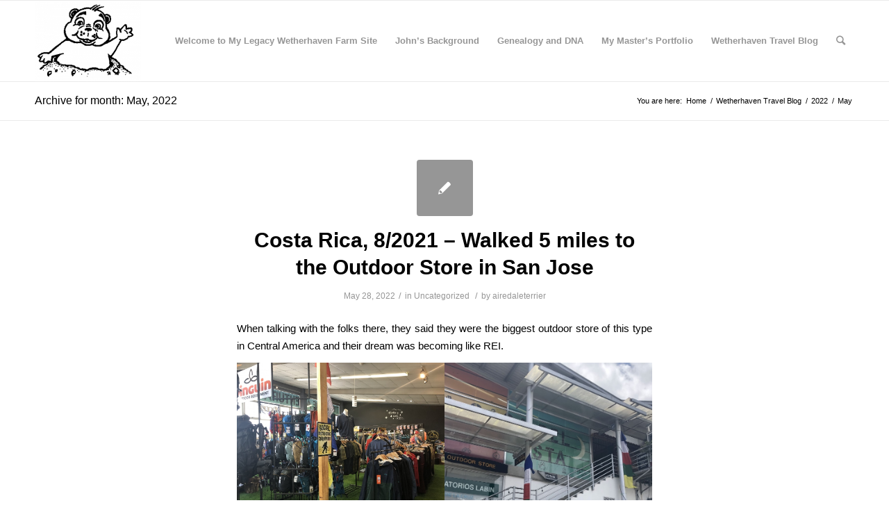

--- FILE ---
content_type: text/html; charset=UTF-8
request_url: https://wetherhaven.com/2022/05/
body_size: 124942
content:
<!DOCTYPE html>
<html lang="en-US" class="html_stretched responsive av-preloader-disabled av-default-lightbox  html_header_top html_logo_left html_main_nav_header html_menu_right html_large html_header_sticky html_header_shrinking html_mobile_menu_phone html_header_searchicon html_content_align_center html_header_unstick_top_disabled html_header_stretch_disabled html_av-submenu-hidden html_av-submenu-display-hover html_av-overlay-side html_av-overlay-side-classic html_av-submenu-clone html_entry_id_420 av-cookies-no-cookie-consent av-no-preview html_text_menu_active ">
<head>
<meta charset="UTF-8" />


<!-- mobile setting -->
<meta name="viewport" content="width=device-width, initial-scale=1">

<!-- Scripts/CSS and wp_head hook -->
<title>May 2022 &#8211; Legacy Wetherhaven Farm Site</title>
<meta name='robots' content='max-image-preview:large' />
<link rel="alternate" type="application/rss+xml" title="Legacy Wetherhaven Farm Site &raquo; Feed" href="https://wetherhaven.com/feed/" />
<link rel="alternate" type="application/rss+xml" title="Legacy Wetherhaven Farm Site &raquo; Comments Feed" href="https://wetherhaven.com/comments/feed/" />
<style id='wp-img-auto-sizes-contain-inline-css' type='text/css'>
img:is([sizes=auto i],[sizes^="auto," i]){contain-intrinsic-size:3000px 1500px}
/*# sourceURL=wp-img-auto-sizes-contain-inline-css */
</style>
<style id='wp-emoji-styles-inline-css' type='text/css'>

	img.wp-smiley, img.emoji {
		display: inline !important;
		border: none !important;
		box-shadow: none !important;
		height: 1em !important;
		width: 1em !important;
		margin: 0 0.07em !important;
		vertical-align: -0.1em !important;
		background: none !important;
		padding: 0 !important;
	}
/*# sourceURL=wp-emoji-styles-inline-css */
</style>
<style id='wp-block-library-inline-css' type='text/css'>
:root{--wp-block-synced-color:#7a00df;--wp-block-synced-color--rgb:122,0,223;--wp-bound-block-color:var(--wp-block-synced-color);--wp-editor-canvas-background:#ddd;--wp-admin-theme-color:#007cba;--wp-admin-theme-color--rgb:0,124,186;--wp-admin-theme-color-darker-10:#006ba1;--wp-admin-theme-color-darker-10--rgb:0,107,160.5;--wp-admin-theme-color-darker-20:#005a87;--wp-admin-theme-color-darker-20--rgb:0,90,135;--wp-admin-border-width-focus:2px}@media (min-resolution:192dpi){:root{--wp-admin-border-width-focus:1.5px}}.wp-element-button{cursor:pointer}:root .has-very-light-gray-background-color{background-color:#eee}:root .has-very-dark-gray-background-color{background-color:#313131}:root .has-very-light-gray-color{color:#eee}:root .has-very-dark-gray-color{color:#313131}:root .has-vivid-green-cyan-to-vivid-cyan-blue-gradient-background{background:linear-gradient(135deg,#00d084,#0693e3)}:root .has-purple-crush-gradient-background{background:linear-gradient(135deg,#34e2e4,#4721fb 50%,#ab1dfe)}:root .has-hazy-dawn-gradient-background{background:linear-gradient(135deg,#faaca8,#dad0ec)}:root .has-subdued-olive-gradient-background{background:linear-gradient(135deg,#fafae1,#67a671)}:root .has-atomic-cream-gradient-background{background:linear-gradient(135deg,#fdd79a,#004a59)}:root .has-nightshade-gradient-background{background:linear-gradient(135deg,#330968,#31cdcf)}:root .has-midnight-gradient-background{background:linear-gradient(135deg,#020381,#2874fc)}:root{--wp--preset--font-size--normal:16px;--wp--preset--font-size--huge:42px}.has-regular-font-size{font-size:1em}.has-larger-font-size{font-size:2.625em}.has-normal-font-size{font-size:var(--wp--preset--font-size--normal)}.has-huge-font-size{font-size:var(--wp--preset--font-size--huge)}.has-text-align-center{text-align:center}.has-text-align-left{text-align:left}.has-text-align-right{text-align:right}.has-fit-text{white-space:nowrap!important}#end-resizable-editor-section{display:none}.aligncenter{clear:both}.items-justified-left{justify-content:flex-start}.items-justified-center{justify-content:center}.items-justified-right{justify-content:flex-end}.items-justified-space-between{justify-content:space-between}.screen-reader-text{border:0;clip-path:inset(50%);height:1px;margin:-1px;overflow:hidden;padding:0;position:absolute;width:1px;word-wrap:normal!important}.screen-reader-text:focus{background-color:#ddd;clip-path:none;color:#444;display:block;font-size:1em;height:auto;left:5px;line-height:normal;padding:15px 23px 14px;text-decoration:none;top:5px;width:auto;z-index:100000}html :where(.has-border-color){border-style:solid}html :where([style*=border-top-color]){border-top-style:solid}html :where([style*=border-right-color]){border-right-style:solid}html :where([style*=border-bottom-color]){border-bottom-style:solid}html :where([style*=border-left-color]){border-left-style:solid}html :where([style*=border-width]){border-style:solid}html :where([style*=border-top-width]){border-top-style:solid}html :where([style*=border-right-width]){border-right-style:solid}html :where([style*=border-bottom-width]){border-bottom-style:solid}html :where([style*=border-left-width]){border-left-style:solid}html :where(img[class*=wp-image-]){height:auto;max-width:100%}:where(figure){margin:0 0 1em}html :where(.is-position-sticky){--wp-admin--admin-bar--position-offset:var(--wp-admin--admin-bar--height,0px)}@media screen and (max-width:600px){html :where(.is-position-sticky){--wp-admin--admin-bar--position-offset:0px}}

/*# sourceURL=wp-block-library-inline-css */
</style><style id='wp-block-gallery-inline-css' type='text/css'>
.blocks-gallery-grid:not(.has-nested-images),.wp-block-gallery:not(.has-nested-images){display:flex;flex-wrap:wrap;list-style-type:none;margin:0;padding:0}.blocks-gallery-grid:not(.has-nested-images) .blocks-gallery-image,.blocks-gallery-grid:not(.has-nested-images) .blocks-gallery-item,.wp-block-gallery:not(.has-nested-images) .blocks-gallery-image,.wp-block-gallery:not(.has-nested-images) .blocks-gallery-item{display:flex;flex-direction:column;flex-grow:1;justify-content:center;margin:0 1em 1em 0;position:relative;width:calc(50% - 1em)}.blocks-gallery-grid:not(.has-nested-images) .blocks-gallery-image:nth-of-type(2n),.blocks-gallery-grid:not(.has-nested-images) .blocks-gallery-item:nth-of-type(2n),.wp-block-gallery:not(.has-nested-images) .blocks-gallery-image:nth-of-type(2n),.wp-block-gallery:not(.has-nested-images) .blocks-gallery-item:nth-of-type(2n){margin-right:0}.blocks-gallery-grid:not(.has-nested-images) .blocks-gallery-image figure,.blocks-gallery-grid:not(.has-nested-images) .blocks-gallery-item figure,.wp-block-gallery:not(.has-nested-images) .blocks-gallery-image figure,.wp-block-gallery:not(.has-nested-images) .blocks-gallery-item figure{align-items:flex-end;display:flex;height:100%;justify-content:flex-start;margin:0}.blocks-gallery-grid:not(.has-nested-images) .blocks-gallery-image img,.blocks-gallery-grid:not(.has-nested-images) .blocks-gallery-item img,.wp-block-gallery:not(.has-nested-images) .blocks-gallery-image img,.wp-block-gallery:not(.has-nested-images) .blocks-gallery-item img{display:block;height:auto;max-width:100%;width:auto}.blocks-gallery-grid:not(.has-nested-images) .blocks-gallery-image figcaption,.blocks-gallery-grid:not(.has-nested-images) .blocks-gallery-item figcaption,.wp-block-gallery:not(.has-nested-images) .blocks-gallery-image figcaption,.wp-block-gallery:not(.has-nested-images) .blocks-gallery-item figcaption{background:linear-gradient(0deg,#000000b3,#0000004d 70%,#0000);bottom:0;box-sizing:border-box;color:#fff;font-size:.8em;margin:0;max-height:100%;overflow:auto;padding:3em .77em .7em;position:absolute;text-align:center;width:100%;z-index:2}.blocks-gallery-grid:not(.has-nested-images) .blocks-gallery-image figcaption img,.blocks-gallery-grid:not(.has-nested-images) .blocks-gallery-item figcaption img,.wp-block-gallery:not(.has-nested-images) .blocks-gallery-image figcaption img,.wp-block-gallery:not(.has-nested-images) .blocks-gallery-item figcaption img{display:inline}.blocks-gallery-grid:not(.has-nested-images) figcaption,.wp-block-gallery:not(.has-nested-images) figcaption{flex-grow:1}.blocks-gallery-grid:not(.has-nested-images).is-cropped .blocks-gallery-image a,.blocks-gallery-grid:not(.has-nested-images).is-cropped .blocks-gallery-image img,.blocks-gallery-grid:not(.has-nested-images).is-cropped .blocks-gallery-item a,.blocks-gallery-grid:not(.has-nested-images).is-cropped .blocks-gallery-item img,.wp-block-gallery:not(.has-nested-images).is-cropped .blocks-gallery-image a,.wp-block-gallery:not(.has-nested-images).is-cropped .blocks-gallery-image img,.wp-block-gallery:not(.has-nested-images).is-cropped .blocks-gallery-item a,.wp-block-gallery:not(.has-nested-images).is-cropped .blocks-gallery-item img{flex:1;height:100%;object-fit:cover;width:100%}.blocks-gallery-grid:not(.has-nested-images).columns-1 .blocks-gallery-image,.blocks-gallery-grid:not(.has-nested-images).columns-1 .blocks-gallery-item,.wp-block-gallery:not(.has-nested-images).columns-1 .blocks-gallery-image,.wp-block-gallery:not(.has-nested-images).columns-1 .blocks-gallery-item{margin-right:0;width:100%}@media (min-width:600px){.blocks-gallery-grid:not(.has-nested-images).columns-3 .blocks-gallery-image,.blocks-gallery-grid:not(.has-nested-images).columns-3 .blocks-gallery-item,.wp-block-gallery:not(.has-nested-images).columns-3 .blocks-gallery-image,.wp-block-gallery:not(.has-nested-images).columns-3 .blocks-gallery-item{margin-right:1em;width:calc(33.33333% - .66667em)}.blocks-gallery-grid:not(.has-nested-images).columns-4 .blocks-gallery-image,.blocks-gallery-grid:not(.has-nested-images).columns-4 .blocks-gallery-item,.wp-block-gallery:not(.has-nested-images).columns-4 .blocks-gallery-image,.wp-block-gallery:not(.has-nested-images).columns-4 .blocks-gallery-item{margin-right:1em;width:calc(25% - .75em)}.blocks-gallery-grid:not(.has-nested-images).columns-5 .blocks-gallery-image,.blocks-gallery-grid:not(.has-nested-images).columns-5 .blocks-gallery-item,.wp-block-gallery:not(.has-nested-images).columns-5 .blocks-gallery-image,.wp-block-gallery:not(.has-nested-images).columns-5 .blocks-gallery-item{margin-right:1em;width:calc(20% - .8em)}.blocks-gallery-grid:not(.has-nested-images).columns-6 .blocks-gallery-image,.blocks-gallery-grid:not(.has-nested-images).columns-6 .blocks-gallery-item,.wp-block-gallery:not(.has-nested-images).columns-6 .blocks-gallery-image,.wp-block-gallery:not(.has-nested-images).columns-6 .blocks-gallery-item{margin-right:1em;width:calc(16.66667% - .83333em)}.blocks-gallery-grid:not(.has-nested-images).columns-7 .blocks-gallery-image,.blocks-gallery-grid:not(.has-nested-images).columns-7 .blocks-gallery-item,.wp-block-gallery:not(.has-nested-images).columns-7 .blocks-gallery-image,.wp-block-gallery:not(.has-nested-images).columns-7 .blocks-gallery-item{margin-right:1em;width:calc(14.28571% - .85714em)}.blocks-gallery-grid:not(.has-nested-images).columns-8 .blocks-gallery-image,.blocks-gallery-grid:not(.has-nested-images).columns-8 .blocks-gallery-item,.wp-block-gallery:not(.has-nested-images).columns-8 .blocks-gallery-image,.wp-block-gallery:not(.has-nested-images).columns-8 .blocks-gallery-item{margin-right:1em;width:calc(12.5% - .875em)}.blocks-gallery-grid:not(.has-nested-images).columns-1 .blocks-gallery-image:nth-of-type(1n),.blocks-gallery-grid:not(.has-nested-images).columns-1 .blocks-gallery-item:nth-of-type(1n),.blocks-gallery-grid:not(.has-nested-images).columns-2 .blocks-gallery-image:nth-of-type(2n),.blocks-gallery-grid:not(.has-nested-images).columns-2 .blocks-gallery-item:nth-of-type(2n),.blocks-gallery-grid:not(.has-nested-images).columns-3 .blocks-gallery-image:nth-of-type(3n),.blocks-gallery-grid:not(.has-nested-images).columns-3 .blocks-gallery-item:nth-of-type(3n),.blocks-gallery-grid:not(.has-nested-images).columns-4 .blocks-gallery-image:nth-of-type(4n),.blocks-gallery-grid:not(.has-nested-images).columns-4 .blocks-gallery-item:nth-of-type(4n),.blocks-gallery-grid:not(.has-nested-images).columns-5 .blocks-gallery-image:nth-of-type(5n),.blocks-gallery-grid:not(.has-nested-images).columns-5 .blocks-gallery-item:nth-of-type(5n),.blocks-gallery-grid:not(.has-nested-images).columns-6 .blocks-gallery-image:nth-of-type(6n),.blocks-gallery-grid:not(.has-nested-images).columns-6 .blocks-gallery-item:nth-of-type(6n),.blocks-gallery-grid:not(.has-nested-images).columns-7 .blocks-gallery-image:nth-of-type(7n),.blocks-gallery-grid:not(.has-nested-images).columns-7 .blocks-gallery-item:nth-of-type(7n),.blocks-gallery-grid:not(.has-nested-images).columns-8 .blocks-gallery-image:nth-of-type(8n),.blocks-gallery-grid:not(.has-nested-images).columns-8 .blocks-gallery-item:nth-of-type(8n),.wp-block-gallery:not(.has-nested-images).columns-1 .blocks-gallery-image:nth-of-type(1n),.wp-block-gallery:not(.has-nested-images).columns-1 .blocks-gallery-item:nth-of-type(1n),.wp-block-gallery:not(.has-nested-images).columns-2 .blocks-gallery-image:nth-of-type(2n),.wp-block-gallery:not(.has-nested-images).columns-2 .blocks-gallery-item:nth-of-type(2n),.wp-block-gallery:not(.has-nested-images).columns-3 .blocks-gallery-image:nth-of-type(3n),.wp-block-gallery:not(.has-nested-images).columns-3 .blocks-gallery-item:nth-of-type(3n),.wp-block-gallery:not(.has-nested-images).columns-4 .blocks-gallery-image:nth-of-type(4n),.wp-block-gallery:not(.has-nested-images).columns-4 .blocks-gallery-item:nth-of-type(4n),.wp-block-gallery:not(.has-nested-images).columns-5 .blocks-gallery-image:nth-of-type(5n),.wp-block-gallery:not(.has-nested-images).columns-5 .blocks-gallery-item:nth-of-type(5n),.wp-block-gallery:not(.has-nested-images).columns-6 .blocks-gallery-image:nth-of-type(6n),.wp-block-gallery:not(.has-nested-images).columns-6 .blocks-gallery-item:nth-of-type(6n),.wp-block-gallery:not(.has-nested-images).columns-7 .blocks-gallery-image:nth-of-type(7n),.wp-block-gallery:not(.has-nested-images).columns-7 .blocks-gallery-item:nth-of-type(7n),.wp-block-gallery:not(.has-nested-images).columns-8 .blocks-gallery-image:nth-of-type(8n),.wp-block-gallery:not(.has-nested-images).columns-8 .blocks-gallery-item:nth-of-type(8n){margin-right:0}}.blocks-gallery-grid:not(.has-nested-images) .blocks-gallery-image:last-child,.blocks-gallery-grid:not(.has-nested-images) .blocks-gallery-item:last-child,.wp-block-gallery:not(.has-nested-images) .blocks-gallery-image:last-child,.wp-block-gallery:not(.has-nested-images) .blocks-gallery-item:last-child{margin-right:0}.blocks-gallery-grid:not(.has-nested-images).alignleft,.blocks-gallery-grid:not(.has-nested-images).alignright,.wp-block-gallery:not(.has-nested-images).alignleft,.wp-block-gallery:not(.has-nested-images).alignright{max-width:420px;width:100%}.blocks-gallery-grid:not(.has-nested-images).aligncenter .blocks-gallery-item figure,.wp-block-gallery:not(.has-nested-images).aligncenter .blocks-gallery-item figure{justify-content:center}.wp-block-gallery:not(.is-cropped) .blocks-gallery-item{align-self:flex-start}figure.wp-block-gallery.has-nested-images{align-items:normal}.wp-block-gallery.has-nested-images figure.wp-block-image:not(#individual-image){margin:0;width:calc(50% - var(--wp--style--unstable-gallery-gap, 16px)/2)}.wp-block-gallery.has-nested-images figure.wp-block-image{box-sizing:border-box;display:flex;flex-direction:column;flex-grow:1;justify-content:center;max-width:100%;position:relative}.wp-block-gallery.has-nested-images figure.wp-block-image>a,.wp-block-gallery.has-nested-images figure.wp-block-image>div{flex-direction:column;flex-grow:1;margin:0}.wp-block-gallery.has-nested-images figure.wp-block-image img{display:block;height:auto;max-width:100%!important;width:auto}.wp-block-gallery.has-nested-images figure.wp-block-image figcaption,.wp-block-gallery.has-nested-images figure.wp-block-image:has(figcaption):before{bottom:0;left:0;max-height:100%;position:absolute;right:0}.wp-block-gallery.has-nested-images figure.wp-block-image:has(figcaption):before{backdrop-filter:blur(3px);content:"";height:100%;-webkit-mask-image:linear-gradient(0deg,#000 20%,#0000);mask-image:linear-gradient(0deg,#000 20%,#0000);max-height:40%;pointer-events:none}.wp-block-gallery.has-nested-images figure.wp-block-image figcaption{box-sizing:border-box;color:#fff;font-size:13px;margin:0;overflow:auto;padding:1em;text-align:center;text-shadow:0 0 1.5px #000}.wp-block-gallery.has-nested-images figure.wp-block-image figcaption::-webkit-scrollbar{height:12px;width:12px}.wp-block-gallery.has-nested-images figure.wp-block-image figcaption::-webkit-scrollbar-track{background-color:initial}.wp-block-gallery.has-nested-images figure.wp-block-image figcaption::-webkit-scrollbar-thumb{background-clip:padding-box;background-color:initial;border:3px solid #0000;border-radius:8px}.wp-block-gallery.has-nested-images figure.wp-block-image figcaption:focus-within::-webkit-scrollbar-thumb,.wp-block-gallery.has-nested-images figure.wp-block-image figcaption:focus::-webkit-scrollbar-thumb,.wp-block-gallery.has-nested-images figure.wp-block-image figcaption:hover::-webkit-scrollbar-thumb{background-color:#fffc}.wp-block-gallery.has-nested-images figure.wp-block-image figcaption{scrollbar-color:#0000 #0000;scrollbar-gutter:stable both-edges;scrollbar-width:thin}.wp-block-gallery.has-nested-images figure.wp-block-image figcaption:focus,.wp-block-gallery.has-nested-images figure.wp-block-image figcaption:focus-within,.wp-block-gallery.has-nested-images figure.wp-block-image figcaption:hover{scrollbar-color:#fffc #0000}.wp-block-gallery.has-nested-images figure.wp-block-image figcaption{will-change:transform}@media (hover:none){.wp-block-gallery.has-nested-images figure.wp-block-image figcaption{scrollbar-color:#fffc #0000}}.wp-block-gallery.has-nested-images figure.wp-block-image figcaption{background:linear-gradient(0deg,#0006,#0000)}.wp-block-gallery.has-nested-images figure.wp-block-image figcaption img{display:inline}.wp-block-gallery.has-nested-images figure.wp-block-image figcaption a{color:inherit}.wp-block-gallery.has-nested-images figure.wp-block-image.has-custom-border img{box-sizing:border-box}.wp-block-gallery.has-nested-images figure.wp-block-image.has-custom-border>a,.wp-block-gallery.has-nested-images figure.wp-block-image.has-custom-border>div,.wp-block-gallery.has-nested-images figure.wp-block-image.is-style-rounded>a,.wp-block-gallery.has-nested-images figure.wp-block-image.is-style-rounded>div{flex:1 1 auto}.wp-block-gallery.has-nested-images figure.wp-block-image.has-custom-border figcaption,.wp-block-gallery.has-nested-images figure.wp-block-image.is-style-rounded figcaption{background:none;color:inherit;flex:initial;margin:0;padding:10px 10px 9px;position:relative;text-shadow:none}.wp-block-gallery.has-nested-images figure.wp-block-image.has-custom-border:before,.wp-block-gallery.has-nested-images figure.wp-block-image.is-style-rounded:before{content:none}.wp-block-gallery.has-nested-images figcaption{flex-basis:100%;flex-grow:1;text-align:center}.wp-block-gallery.has-nested-images:not(.is-cropped) figure.wp-block-image:not(#individual-image){margin-bottom:auto;margin-top:0}.wp-block-gallery.has-nested-images.is-cropped figure.wp-block-image:not(#individual-image){align-self:inherit}.wp-block-gallery.has-nested-images.is-cropped figure.wp-block-image:not(#individual-image)>a,.wp-block-gallery.has-nested-images.is-cropped figure.wp-block-image:not(#individual-image)>div:not(.components-drop-zone){display:flex}.wp-block-gallery.has-nested-images.is-cropped figure.wp-block-image:not(#individual-image) a,.wp-block-gallery.has-nested-images.is-cropped figure.wp-block-image:not(#individual-image) img{flex:1 0 0%;height:100%;object-fit:cover;width:100%}.wp-block-gallery.has-nested-images.columns-1 figure.wp-block-image:not(#individual-image){width:100%}@media (min-width:600px){.wp-block-gallery.has-nested-images.columns-3 figure.wp-block-image:not(#individual-image){width:calc(33.33333% - var(--wp--style--unstable-gallery-gap, 16px)*.66667)}.wp-block-gallery.has-nested-images.columns-4 figure.wp-block-image:not(#individual-image){width:calc(25% - var(--wp--style--unstable-gallery-gap, 16px)*.75)}.wp-block-gallery.has-nested-images.columns-5 figure.wp-block-image:not(#individual-image){width:calc(20% - var(--wp--style--unstable-gallery-gap, 16px)*.8)}.wp-block-gallery.has-nested-images.columns-6 figure.wp-block-image:not(#individual-image){width:calc(16.66667% - var(--wp--style--unstable-gallery-gap, 16px)*.83333)}.wp-block-gallery.has-nested-images.columns-7 figure.wp-block-image:not(#individual-image){width:calc(14.28571% - var(--wp--style--unstable-gallery-gap, 16px)*.85714)}.wp-block-gallery.has-nested-images.columns-8 figure.wp-block-image:not(#individual-image){width:calc(12.5% - var(--wp--style--unstable-gallery-gap, 16px)*.875)}.wp-block-gallery.has-nested-images.columns-default figure.wp-block-image:not(#individual-image){width:calc(33.33% - var(--wp--style--unstable-gallery-gap, 16px)*.66667)}.wp-block-gallery.has-nested-images.columns-default figure.wp-block-image:not(#individual-image):first-child:nth-last-child(2),.wp-block-gallery.has-nested-images.columns-default figure.wp-block-image:not(#individual-image):first-child:nth-last-child(2)~figure.wp-block-image:not(#individual-image){width:calc(50% - var(--wp--style--unstable-gallery-gap, 16px)*.5)}.wp-block-gallery.has-nested-images.columns-default figure.wp-block-image:not(#individual-image):first-child:last-child{width:100%}}.wp-block-gallery.has-nested-images.alignleft,.wp-block-gallery.has-nested-images.alignright{max-width:420px;width:100%}.wp-block-gallery.has-nested-images.aligncenter{justify-content:center}
/*# sourceURL=https://wetherhaven.com/wp-includes/blocks/gallery/style.min.css */
</style>
<style id='wp-block-image-inline-css' type='text/css'>
.wp-block-image>a,.wp-block-image>figure>a{display:inline-block}.wp-block-image img{box-sizing:border-box;height:auto;max-width:100%;vertical-align:bottom}@media not (prefers-reduced-motion){.wp-block-image img.hide{visibility:hidden}.wp-block-image img.show{animation:show-content-image .4s}}.wp-block-image[style*=border-radius] img,.wp-block-image[style*=border-radius]>a{border-radius:inherit}.wp-block-image.has-custom-border img{box-sizing:border-box}.wp-block-image.aligncenter{text-align:center}.wp-block-image.alignfull>a,.wp-block-image.alignwide>a{width:100%}.wp-block-image.alignfull img,.wp-block-image.alignwide img{height:auto;width:100%}.wp-block-image .aligncenter,.wp-block-image .alignleft,.wp-block-image .alignright,.wp-block-image.aligncenter,.wp-block-image.alignleft,.wp-block-image.alignright{display:table}.wp-block-image .aligncenter>figcaption,.wp-block-image .alignleft>figcaption,.wp-block-image .alignright>figcaption,.wp-block-image.aligncenter>figcaption,.wp-block-image.alignleft>figcaption,.wp-block-image.alignright>figcaption{caption-side:bottom;display:table-caption}.wp-block-image .alignleft{float:left;margin:.5em 1em .5em 0}.wp-block-image .alignright{float:right;margin:.5em 0 .5em 1em}.wp-block-image .aligncenter{margin-left:auto;margin-right:auto}.wp-block-image :where(figcaption){margin-bottom:1em;margin-top:.5em}.wp-block-image.is-style-circle-mask img{border-radius:9999px}@supports ((-webkit-mask-image:none) or (mask-image:none)) or (-webkit-mask-image:none){.wp-block-image.is-style-circle-mask img{border-radius:0;-webkit-mask-image:url('data:image/svg+xml;utf8,<svg viewBox="0 0 100 100" xmlns="http://www.w3.org/2000/svg"><circle cx="50" cy="50" r="50"/></svg>');mask-image:url('data:image/svg+xml;utf8,<svg viewBox="0 0 100 100" xmlns="http://www.w3.org/2000/svg"><circle cx="50" cy="50" r="50"/></svg>');mask-mode:alpha;-webkit-mask-position:center;mask-position:center;-webkit-mask-repeat:no-repeat;mask-repeat:no-repeat;-webkit-mask-size:contain;mask-size:contain}}:root :where(.wp-block-image.is-style-rounded img,.wp-block-image .is-style-rounded img){border-radius:9999px}.wp-block-image figure{margin:0}.wp-lightbox-container{display:flex;flex-direction:column;position:relative}.wp-lightbox-container img{cursor:zoom-in}.wp-lightbox-container img:hover+button{opacity:1}.wp-lightbox-container button{align-items:center;backdrop-filter:blur(16px) saturate(180%);background-color:#5a5a5a40;border:none;border-radius:4px;cursor:zoom-in;display:flex;height:20px;justify-content:center;opacity:0;padding:0;position:absolute;right:16px;text-align:center;top:16px;width:20px;z-index:100}@media not (prefers-reduced-motion){.wp-lightbox-container button{transition:opacity .2s ease}}.wp-lightbox-container button:focus-visible{outline:3px auto #5a5a5a40;outline:3px auto -webkit-focus-ring-color;outline-offset:3px}.wp-lightbox-container button:hover{cursor:pointer;opacity:1}.wp-lightbox-container button:focus{opacity:1}.wp-lightbox-container button:focus,.wp-lightbox-container button:hover,.wp-lightbox-container button:not(:hover):not(:active):not(.has-background){background-color:#5a5a5a40;border:none}.wp-lightbox-overlay{box-sizing:border-box;cursor:zoom-out;height:100vh;left:0;overflow:hidden;position:fixed;top:0;visibility:hidden;width:100%;z-index:100000}.wp-lightbox-overlay .close-button{align-items:center;cursor:pointer;display:flex;justify-content:center;min-height:40px;min-width:40px;padding:0;position:absolute;right:calc(env(safe-area-inset-right) + 16px);top:calc(env(safe-area-inset-top) + 16px);z-index:5000000}.wp-lightbox-overlay .close-button:focus,.wp-lightbox-overlay .close-button:hover,.wp-lightbox-overlay .close-button:not(:hover):not(:active):not(.has-background){background:none;border:none}.wp-lightbox-overlay .lightbox-image-container{height:var(--wp--lightbox-container-height);left:50%;overflow:hidden;position:absolute;top:50%;transform:translate(-50%,-50%);transform-origin:top left;width:var(--wp--lightbox-container-width);z-index:9999999999}.wp-lightbox-overlay .wp-block-image{align-items:center;box-sizing:border-box;display:flex;height:100%;justify-content:center;margin:0;position:relative;transform-origin:0 0;width:100%;z-index:3000000}.wp-lightbox-overlay .wp-block-image img{height:var(--wp--lightbox-image-height);min-height:var(--wp--lightbox-image-height);min-width:var(--wp--lightbox-image-width);width:var(--wp--lightbox-image-width)}.wp-lightbox-overlay .wp-block-image figcaption{display:none}.wp-lightbox-overlay button{background:none;border:none}.wp-lightbox-overlay .scrim{background-color:#fff;height:100%;opacity:.9;position:absolute;width:100%;z-index:2000000}.wp-lightbox-overlay.active{visibility:visible}@media not (prefers-reduced-motion){.wp-lightbox-overlay.active{animation:turn-on-visibility .25s both}.wp-lightbox-overlay.active img{animation:turn-on-visibility .35s both}.wp-lightbox-overlay.show-closing-animation:not(.active){animation:turn-off-visibility .35s both}.wp-lightbox-overlay.show-closing-animation:not(.active) img{animation:turn-off-visibility .25s both}.wp-lightbox-overlay.zoom.active{animation:none;opacity:1;visibility:visible}.wp-lightbox-overlay.zoom.active .lightbox-image-container{animation:lightbox-zoom-in .4s}.wp-lightbox-overlay.zoom.active .lightbox-image-container img{animation:none}.wp-lightbox-overlay.zoom.active .scrim{animation:turn-on-visibility .4s forwards}.wp-lightbox-overlay.zoom.show-closing-animation:not(.active){animation:none}.wp-lightbox-overlay.zoom.show-closing-animation:not(.active) .lightbox-image-container{animation:lightbox-zoom-out .4s}.wp-lightbox-overlay.zoom.show-closing-animation:not(.active) .lightbox-image-container img{animation:none}.wp-lightbox-overlay.zoom.show-closing-animation:not(.active) .scrim{animation:turn-off-visibility .4s forwards}}@keyframes show-content-image{0%{visibility:hidden}99%{visibility:hidden}to{visibility:visible}}@keyframes turn-on-visibility{0%{opacity:0}to{opacity:1}}@keyframes turn-off-visibility{0%{opacity:1;visibility:visible}99%{opacity:0;visibility:visible}to{opacity:0;visibility:hidden}}@keyframes lightbox-zoom-in{0%{transform:translate(calc((-100vw + var(--wp--lightbox-scrollbar-width))/2 + var(--wp--lightbox-initial-left-position)),calc(-50vh + var(--wp--lightbox-initial-top-position))) scale(var(--wp--lightbox-scale))}to{transform:translate(-50%,-50%) scale(1)}}@keyframes lightbox-zoom-out{0%{transform:translate(-50%,-50%) scale(1);visibility:visible}99%{visibility:visible}to{transform:translate(calc((-100vw + var(--wp--lightbox-scrollbar-width))/2 + var(--wp--lightbox-initial-left-position)),calc(-50vh + var(--wp--lightbox-initial-top-position))) scale(var(--wp--lightbox-scale));visibility:hidden}}
/*# sourceURL=https://wetherhaven.com/wp-includes/blocks/image/style.min.css */
</style>
<style id='wp-block-group-inline-css' type='text/css'>
.wp-block-group{box-sizing:border-box}:where(.wp-block-group.wp-block-group-is-layout-constrained){position:relative}
/*# sourceURL=https://wetherhaven.com/wp-includes/blocks/group/style.min.css */
</style>
<style id='wp-block-paragraph-inline-css' type='text/css'>
.is-small-text{font-size:.875em}.is-regular-text{font-size:1em}.is-large-text{font-size:2.25em}.is-larger-text{font-size:3em}.has-drop-cap:not(:focus):first-letter{float:left;font-size:8.4em;font-style:normal;font-weight:100;line-height:.68;margin:.05em .1em 0 0;text-transform:uppercase}body.rtl .has-drop-cap:not(:focus):first-letter{float:none;margin-left:.1em}p.has-drop-cap.has-background{overflow:hidden}:root :where(p.has-background){padding:1.25em 2.375em}:where(p.has-text-color:not(.has-link-color)) a{color:inherit}p.has-text-align-left[style*="writing-mode:vertical-lr"],p.has-text-align-right[style*="writing-mode:vertical-rl"]{rotate:180deg}
/*# sourceURL=https://wetherhaven.com/wp-includes/blocks/paragraph/style.min.css */
</style>
<style id='global-styles-inline-css' type='text/css'>
:root{--wp--preset--aspect-ratio--square: 1;--wp--preset--aspect-ratio--4-3: 4/3;--wp--preset--aspect-ratio--3-4: 3/4;--wp--preset--aspect-ratio--3-2: 3/2;--wp--preset--aspect-ratio--2-3: 2/3;--wp--preset--aspect-ratio--16-9: 16/9;--wp--preset--aspect-ratio--9-16: 9/16;--wp--preset--color--black: #000000;--wp--preset--color--cyan-bluish-gray: #abb8c3;--wp--preset--color--white: #ffffff;--wp--preset--color--pale-pink: #f78da7;--wp--preset--color--vivid-red: #cf2e2e;--wp--preset--color--luminous-vivid-orange: #ff6900;--wp--preset--color--luminous-vivid-amber: #fcb900;--wp--preset--color--light-green-cyan: #7bdcb5;--wp--preset--color--vivid-green-cyan: #00d084;--wp--preset--color--pale-cyan-blue: #8ed1fc;--wp--preset--color--vivid-cyan-blue: #0693e3;--wp--preset--color--vivid-purple: #9b51e0;--wp--preset--gradient--vivid-cyan-blue-to-vivid-purple: linear-gradient(135deg,rgb(6,147,227) 0%,rgb(155,81,224) 100%);--wp--preset--gradient--light-green-cyan-to-vivid-green-cyan: linear-gradient(135deg,rgb(122,220,180) 0%,rgb(0,208,130) 100%);--wp--preset--gradient--luminous-vivid-amber-to-luminous-vivid-orange: linear-gradient(135deg,rgb(252,185,0) 0%,rgb(255,105,0) 100%);--wp--preset--gradient--luminous-vivid-orange-to-vivid-red: linear-gradient(135deg,rgb(255,105,0) 0%,rgb(207,46,46) 100%);--wp--preset--gradient--very-light-gray-to-cyan-bluish-gray: linear-gradient(135deg,rgb(238,238,238) 0%,rgb(169,184,195) 100%);--wp--preset--gradient--cool-to-warm-spectrum: linear-gradient(135deg,rgb(74,234,220) 0%,rgb(151,120,209) 20%,rgb(207,42,186) 40%,rgb(238,44,130) 60%,rgb(251,105,98) 80%,rgb(254,248,76) 100%);--wp--preset--gradient--blush-light-purple: linear-gradient(135deg,rgb(255,206,236) 0%,rgb(152,150,240) 100%);--wp--preset--gradient--blush-bordeaux: linear-gradient(135deg,rgb(254,205,165) 0%,rgb(254,45,45) 50%,rgb(107,0,62) 100%);--wp--preset--gradient--luminous-dusk: linear-gradient(135deg,rgb(255,203,112) 0%,rgb(199,81,192) 50%,rgb(65,88,208) 100%);--wp--preset--gradient--pale-ocean: linear-gradient(135deg,rgb(255,245,203) 0%,rgb(182,227,212) 50%,rgb(51,167,181) 100%);--wp--preset--gradient--electric-grass: linear-gradient(135deg,rgb(202,248,128) 0%,rgb(113,206,126) 100%);--wp--preset--gradient--midnight: linear-gradient(135deg,rgb(2,3,129) 0%,rgb(40,116,252) 100%);--wp--preset--font-size--small: 13px;--wp--preset--font-size--medium: 20px;--wp--preset--font-size--large: 36px;--wp--preset--font-size--x-large: 42px;--wp--preset--spacing--20: 0.44rem;--wp--preset--spacing--30: 0.67rem;--wp--preset--spacing--40: 1rem;--wp--preset--spacing--50: 1.5rem;--wp--preset--spacing--60: 2.25rem;--wp--preset--spacing--70: 3.38rem;--wp--preset--spacing--80: 5.06rem;--wp--preset--shadow--natural: 6px 6px 9px rgba(0, 0, 0, 0.2);--wp--preset--shadow--deep: 12px 12px 50px rgba(0, 0, 0, 0.4);--wp--preset--shadow--sharp: 6px 6px 0px rgba(0, 0, 0, 0.2);--wp--preset--shadow--outlined: 6px 6px 0px -3px rgb(255, 255, 255), 6px 6px rgb(0, 0, 0);--wp--preset--shadow--crisp: 6px 6px 0px rgb(0, 0, 0);}:where(.is-layout-flex){gap: 0.5em;}:where(.is-layout-grid){gap: 0.5em;}body .is-layout-flex{display: flex;}.is-layout-flex{flex-wrap: wrap;align-items: center;}.is-layout-flex > :is(*, div){margin: 0;}body .is-layout-grid{display: grid;}.is-layout-grid > :is(*, div){margin: 0;}:where(.wp-block-columns.is-layout-flex){gap: 2em;}:where(.wp-block-columns.is-layout-grid){gap: 2em;}:where(.wp-block-post-template.is-layout-flex){gap: 1.25em;}:where(.wp-block-post-template.is-layout-grid){gap: 1.25em;}.has-black-color{color: var(--wp--preset--color--black) !important;}.has-cyan-bluish-gray-color{color: var(--wp--preset--color--cyan-bluish-gray) !important;}.has-white-color{color: var(--wp--preset--color--white) !important;}.has-pale-pink-color{color: var(--wp--preset--color--pale-pink) !important;}.has-vivid-red-color{color: var(--wp--preset--color--vivid-red) !important;}.has-luminous-vivid-orange-color{color: var(--wp--preset--color--luminous-vivid-orange) !important;}.has-luminous-vivid-amber-color{color: var(--wp--preset--color--luminous-vivid-amber) !important;}.has-light-green-cyan-color{color: var(--wp--preset--color--light-green-cyan) !important;}.has-vivid-green-cyan-color{color: var(--wp--preset--color--vivid-green-cyan) !important;}.has-pale-cyan-blue-color{color: var(--wp--preset--color--pale-cyan-blue) !important;}.has-vivid-cyan-blue-color{color: var(--wp--preset--color--vivid-cyan-blue) !important;}.has-vivid-purple-color{color: var(--wp--preset--color--vivid-purple) !important;}.has-black-background-color{background-color: var(--wp--preset--color--black) !important;}.has-cyan-bluish-gray-background-color{background-color: var(--wp--preset--color--cyan-bluish-gray) !important;}.has-white-background-color{background-color: var(--wp--preset--color--white) !important;}.has-pale-pink-background-color{background-color: var(--wp--preset--color--pale-pink) !important;}.has-vivid-red-background-color{background-color: var(--wp--preset--color--vivid-red) !important;}.has-luminous-vivid-orange-background-color{background-color: var(--wp--preset--color--luminous-vivid-orange) !important;}.has-luminous-vivid-amber-background-color{background-color: var(--wp--preset--color--luminous-vivid-amber) !important;}.has-light-green-cyan-background-color{background-color: var(--wp--preset--color--light-green-cyan) !important;}.has-vivid-green-cyan-background-color{background-color: var(--wp--preset--color--vivid-green-cyan) !important;}.has-pale-cyan-blue-background-color{background-color: var(--wp--preset--color--pale-cyan-blue) !important;}.has-vivid-cyan-blue-background-color{background-color: var(--wp--preset--color--vivid-cyan-blue) !important;}.has-vivid-purple-background-color{background-color: var(--wp--preset--color--vivid-purple) !important;}.has-black-border-color{border-color: var(--wp--preset--color--black) !important;}.has-cyan-bluish-gray-border-color{border-color: var(--wp--preset--color--cyan-bluish-gray) !important;}.has-white-border-color{border-color: var(--wp--preset--color--white) !important;}.has-pale-pink-border-color{border-color: var(--wp--preset--color--pale-pink) !important;}.has-vivid-red-border-color{border-color: var(--wp--preset--color--vivid-red) !important;}.has-luminous-vivid-orange-border-color{border-color: var(--wp--preset--color--luminous-vivid-orange) !important;}.has-luminous-vivid-amber-border-color{border-color: var(--wp--preset--color--luminous-vivid-amber) !important;}.has-light-green-cyan-border-color{border-color: var(--wp--preset--color--light-green-cyan) !important;}.has-vivid-green-cyan-border-color{border-color: var(--wp--preset--color--vivid-green-cyan) !important;}.has-pale-cyan-blue-border-color{border-color: var(--wp--preset--color--pale-cyan-blue) !important;}.has-vivid-cyan-blue-border-color{border-color: var(--wp--preset--color--vivid-cyan-blue) !important;}.has-vivid-purple-border-color{border-color: var(--wp--preset--color--vivid-purple) !important;}.has-vivid-cyan-blue-to-vivid-purple-gradient-background{background: var(--wp--preset--gradient--vivid-cyan-blue-to-vivid-purple) !important;}.has-light-green-cyan-to-vivid-green-cyan-gradient-background{background: var(--wp--preset--gradient--light-green-cyan-to-vivid-green-cyan) !important;}.has-luminous-vivid-amber-to-luminous-vivid-orange-gradient-background{background: var(--wp--preset--gradient--luminous-vivid-amber-to-luminous-vivid-orange) !important;}.has-luminous-vivid-orange-to-vivid-red-gradient-background{background: var(--wp--preset--gradient--luminous-vivid-orange-to-vivid-red) !important;}.has-very-light-gray-to-cyan-bluish-gray-gradient-background{background: var(--wp--preset--gradient--very-light-gray-to-cyan-bluish-gray) !important;}.has-cool-to-warm-spectrum-gradient-background{background: var(--wp--preset--gradient--cool-to-warm-spectrum) !important;}.has-blush-light-purple-gradient-background{background: var(--wp--preset--gradient--blush-light-purple) !important;}.has-blush-bordeaux-gradient-background{background: var(--wp--preset--gradient--blush-bordeaux) !important;}.has-luminous-dusk-gradient-background{background: var(--wp--preset--gradient--luminous-dusk) !important;}.has-pale-ocean-gradient-background{background: var(--wp--preset--gradient--pale-ocean) !important;}.has-electric-grass-gradient-background{background: var(--wp--preset--gradient--electric-grass) !important;}.has-midnight-gradient-background{background: var(--wp--preset--gradient--midnight) !important;}.has-small-font-size{font-size: var(--wp--preset--font-size--small) !important;}.has-medium-font-size{font-size: var(--wp--preset--font-size--medium) !important;}.has-large-font-size{font-size: var(--wp--preset--font-size--large) !important;}.has-x-large-font-size{font-size: var(--wp--preset--font-size--x-large) !important;}
/*# sourceURL=global-styles-inline-css */
</style>
<style id='core-block-supports-inline-css' type='text/css'>
.wp-block-gallery.wp-block-gallery-1{--wp--style--unstable-gallery-gap:var( --wp--style--gallery-gap-default, var( --gallery-block--gutter-size, var( --wp--style--block-gap, 0.5em ) ) );gap:var( --wp--style--gallery-gap-default, var( --gallery-block--gutter-size, var( --wp--style--block-gap, 0.5em ) ) );}.wp-block-gallery.wp-block-gallery-2{--wp--style--unstable-gallery-gap:var( --wp--style--gallery-gap-default, var( --gallery-block--gutter-size, var( --wp--style--block-gap, 0.5em ) ) );gap:var( --wp--style--gallery-gap-default, var( --gallery-block--gutter-size, var( --wp--style--block-gap, 0.5em ) ) );}.wp-block-gallery.wp-block-gallery-3{--wp--style--unstable-gallery-gap:var( --wp--style--gallery-gap-default, var( --gallery-block--gutter-size, var( --wp--style--block-gap, 0.5em ) ) );gap:var( --wp--style--gallery-gap-default, var( --gallery-block--gutter-size, var( --wp--style--block-gap, 0.5em ) ) );}.wp-block-gallery.wp-block-gallery-4{--wp--style--unstable-gallery-gap:var( --wp--style--gallery-gap-default, var( --gallery-block--gutter-size, var( --wp--style--block-gap, 0.5em ) ) );gap:var( --wp--style--gallery-gap-default, var( --gallery-block--gutter-size, var( --wp--style--block-gap, 0.5em ) ) );}.wp-block-gallery.wp-block-gallery-5{--wp--style--unstable-gallery-gap:var( --wp--style--gallery-gap-default, var( --gallery-block--gutter-size, var( --wp--style--block-gap, 0.5em ) ) );gap:var( --wp--style--gallery-gap-default, var( --gallery-block--gutter-size, var( --wp--style--block-gap, 0.5em ) ) );}.wp-block-gallery.wp-block-gallery-6{--wp--style--unstable-gallery-gap:var( --wp--style--gallery-gap-default, var( --gallery-block--gutter-size, var( --wp--style--block-gap, 0.5em ) ) );gap:var( --wp--style--gallery-gap-default, var( --gallery-block--gutter-size, var( --wp--style--block-gap, 0.5em ) ) );}.wp-block-gallery.wp-block-gallery-7{--wp--style--unstable-gallery-gap:var( --wp--style--gallery-gap-default, var( --gallery-block--gutter-size, var( --wp--style--block-gap, 0.5em ) ) );gap:var( --wp--style--gallery-gap-default, var( --gallery-block--gutter-size, var( --wp--style--block-gap, 0.5em ) ) );}
/*# sourceURL=core-block-supports-inline-css */
</style>

<style id='classic-theme-styles-inline-css' type='text/css'>
/*! This file is auto-generated */
.wp-block-button__link{color:#fff;background-color:#32373c;border-radius:9999px;box-shadow:none;text-decoration:none;padding:calc(.667em + 2px) calc(1.333em + 2px);font-size:1.125em}.wp-block-file__button{background:#32373c;color:#fff;text-decoration:none}
/*# sourceURL=/wp-includes/css/classic-themes.min.css */
</style>
<link rel='stylesheet' id='bwg_fonts-css' href='https://wetherhaven.com/wp-content/plugins/photo-gallery/css/bwg-fonts/fonts.css?ver=0.0.1' type='text/css' media='all' />
<link rel='stylesheet' id='sumoselect-css' href='https://wetherhaven.com/wp-content/plugins/photo-gallery/css/sumoselect.min.css?ver=3.4.6' type='text/css' media='all' />
<link rel='stylesheet' id='mCustomScrollbar-css' href='https://wetherhaven.com/wp-content/plugins/photo-gallery/css/jquery.mCustomScrollbar.min.css?ver=3.1.5' type='text/css' media='all' />
<link rel='stylesheet' id='bwg_googlefonts-css' href='https://fonts.googleapis.com/css?family=Ubuntu&#038;subset=greek,latin,greek-ext,vietnamese,cyrillic-ext,latin-ext,cyrillic' type='text/css' media='all' />
<link rel='stylesheet' id='bwg_frontend-css' href='https://wetherhaven.com/wp-content/plugins/photo-gallery/css/styles.min.css?ver=1.8.35' type='text/css' media='all' />
<link rel='stylesheet' id='avia-merged-styles-css' href='https://wetherhaven.com/wp-content/uploads/dynamic_avia/avia-merged-styles-d5673551455d883d4a75fab3b73a5ed4---640cda514815e.css' type='text/css' media='all' />
<script type="text/javascript" src="https://wetherhaven.com/wp-includes/js/jquery/jquery.min.js?ver=3.7.1" id="jquery-core-js"></script>
<script type="text/javascript" src="https://wetherhaven.com/wp-includes/js/jquery/jquery-migrate.min.js?ver=3.4.1" id="jquery-migrate-js"></script>
<script type="text/javascript" src="https://wetherhaven.com/wp-content/plugins/photo-gallery/js/jquery.lazy.min.js?ver=1.8.35" id="bwg_lazyload-js"></script>
<script type="text/javascript" src="https://wetherhaven.com/wp-content/plugins/photo-gallery/js/jquery.sumoselect.min.js?ver=3.4.6" id="sumoselect-js"></script>
<script type="text/javascript" src="https://wetherhaven.com/wp-content/plugins/photo-gallery/js/tocca.min.js?ver=2.0.9" id="bwg_mobile-js"></script>
<script type="text/javascript" src="https://wetherhaven.com/wp-content/plugins/photo-gallery/js/jquery.mCustomScrollbar.concat.min.js?ver=3.1.5" id="mCustomScrollbar-js"></script>
<script type="text/javascript" src="https://wetherhaven.com/wp-content/plugins/photo-gallery/js/jquery.fullscreen.min.js?ver=0.6.0" id="jquery-fullscreen-js"></script>
<script type="text/javascript" id="bwg_frontend-js-extra">
/* <![CDATA[ */
var bwg_objectsL10n = {"bwg_field_required":"field is required.","bwg_mail_validation":"This is not a valid email address.","bwg_search_result":"There are no images matching your search.","bwg_select_tag":"Select Tag","bwg_order_by":"Order By","bwg_search":"Search","bwg_show_ecommerce":"Show Ecommerce","bwg_hide_ecommerce":"Hide Ecommerce","bwg_show_comments":"Show Comments","bwg_hide_comments":"Hide Comments","bwg_restore":"Restore","bwg_maximize":"Maximize","bwg_fullscreen":"Fullscreen","bwg_exit_fullscreen":"Exit Fullscreen","bwg_search_tag":"SEARCH...","bwg_tag_no_match":"No tags found","bwg_all_tags_selected":"All tags selected","bwg_tags_selected":"tags selected","play":"Play","pause":"Pause","is_pro":"","bwg_play":"Play","bwg_pause":"Pause","bwg_hide_info":"Hide info","bwg_show_info":"Show info","bwg_hide_rating":"Hide rating","bwg_show_rating":"Show rating","ok":"Ok","cancel":"Cancel","select_all":"Select all","lazy_load":"1","lazy_loader":"https://wetherhaven.com/wp-content/plugins/photo-gallery/images/ajax_loader.png","front_ajax":"0","bwg_tag_see_all":"see all tags","bwg_tag_see_less":"see less tags"};
//# sourceURL=bwg_frontend-js-extra
/* ]]> */
</script>
<script type="text/javascript" src="https://wetherhaven.com/wp-content/plugins/photo-gallery/js/scripts.min.js?ver=1.8.35" id="bwg_frontend-js"></script>
<link rel="https://api.w.org/" href="https://wetherhaven.com/wp-json/" /><link rel="EditURI" type="application/rsd+xml" title="RSD" href="https://wetherhaven.com/xmlrpc.php?rsd" />
<meta name="generator" content="WordPress 6.9" />
<link rel="profile" href="http://gmpg.org/xfn/11" />
<link rel="alternate" type="application/rss+xml" title="Legacy Wetherhaven Farm Site RSS2 Feed" href="https://wetherhaven.com/feed/" />
<link rel="pingback" href="https://wetherhaven.com/xmlrpc.php" />
<!--[if lt IE 9]><script src="https://wetherhaven.com/wp-content/themes/enfold/js/html5shiv.js"></script><![endif]-->
<link rel="icon" href="https://wetherhaven.com/wp-content/uploads/2020/09/GOPHER-80x80.png" type="image/png">

<!-- To speed up the rendering and to display the site as fast as possible to the user we include some styles and scripts for above the fold content inline -->
<script type="text/javascript">'use strict';var avia_is_mobile=!1;if(/Android|webOS|iPhone|iPad|iPod|BlackBerry|IEMobile|Opera Mini/i.test(navigator.userAgent)&&'ontouchstart' in document.documentElement){avia_is_mobile=!0;document.documentElement.className+=' avia_mobile '}
else{document.documentElement.className+=' avia_desktop '};document.documentElement.className+=' js_active ';(function(){var e=['-webkit-','-moz-','-ms-',''],n='';for(var t in e){if(e[t]+'transform' in document.documentElement.style){document.documentElement.className+=' avia_transform ';n=e[t]+'transform'};if(e[t]+'perspective' in document.documentElement.style)document.documentElement.className+=' avia_transform3d '};if(typeof document.getElementsByClassName=='function'&&typeof document.documentElement.getBoundingClientRect=='function'&&avia_is_mobile==!1){if(n&&window.innerHeight>0){setTimeout(function(){var e=0,o={},a=0,t=document.getElementsByClassName('av-parallax'),i=window.pageYOffset||document.documentElement.scrollTop;for(e=0;e<t.length;e++){t[e].style.top='0px';o=t[e].getBoundingClientRect();a=Math.ceil((window.innerHeight+i-o.top)*0.3);t[e].style[n]='translate(0px, '+a+'px)';t[e].style.top='auto';t[e].className+=' enabled-parallax '}},50)}}})();</script><style type='text/css'>
@font-face {font-family: 'entypo-fontello'; font-weight: normal; font-style: normal; font-display: auto;
src: url('https://wetherhaven.com/wp-content/themes/enfold/config-templatebuilder/avia-template-builder/assets/fonts/entypo-fontello.woff2') format('woff2'),
url('https://wetherhaven.com/wp-content/themes/enfold/config-templatebuilder/avia-template-builder/assets/fonts/entypo-fontello.woff') format('woff'),
url('https://wetherhaven.com/wp-content/themes/enfold/config-templatebuilder/avia-template-builder/assets/fonts/entypo-fontello.ttf') format('truetype'), 
url('https://wetherhaven.com/wp-content/themes/enfold/config-templatebuilder/avia-template-builder/assets/fonts/entypo-fontello.svg#entypo-fontello') format('svg'),
url('https://wetherhaven.com/wp-content/themes/enfold/config-templatebuilder/avia-template-builder/assets/fonts/entypo-fontello.eot'),
url('https://wetherhaven.com/wp-content/themes/enfold/config-templatebuilder/avia-template-builder/assets/fonts/entypo-fontello.eot?#iefix') format('embedded-opentype');
} #top .avia-font-entypo-fontello, body .avia-font-entypo-fontello, html body [data-av_iconfont='entypo-fontello']:before{ font-family: 'entypo-fontello'; }
</style>

<!--
Debugging Info for Theme support: 

Theme: Enfold
Version: 4.7.6.3
Installed: enfold
AviaFramework Version: 5.0
AviaBuilder Version: 4.7.1.1
aviaElementManager Version: 1.0.1
ML:128-PU:55-PLA:6
WP:6.9
Compress: CSS:all theme files - JS:all theme files
Updates: disabled
PLAu:5
-->
</head>




<body id="top" class="archive date wp-theme-enfold  rtl_columns stretched helvetica-neue-websave helvetica_neue" itemscope="itemscope" itemtype="https://schema.org/WebPage" >

	
	<div id='wrap_all'>

	
<header id='header' class='all_colors header_color light_bg_color  av_header_top av_logo_left av_main_nav_header av_menu_right av_large av_header_sticky av_header_shrinking av_header_stretch_disabled av_mobile_menu_phone av_header_searchicon av_header_unstick_top_disabled av_bottom_nav_disabled  av_header_border_disabled'  role="banner" itemscope="itemscope" itemtype="https://schema.org/WPHeader" >

		<div  id='header_main' class='container_wrap container_wrap_logo'>
	
        <div class='container av-logo-container'><div class='inner-container'><span class='logo'><a href='https://wetherhaven.com/'><img height="100" width="300" src='https://wetherhaven.com/wp-content/uploads/2020/09/GOPHER-300x227.jpg' alt='Legacy Wetherhaven Farm Site' title='' /></a></span><nav class='main_menu' data-selectname='Select a page'  role="navigation" itemscope="itemscope" itemtype="https://schema.org/SiteNavigationElement" ><div class="avia-menu av-main-nav-wrap"><ul id="avia-menu" class="menu av-main-nav"><li id="menu-item-819" class="menu-item menu-item-type-post_type menu-item-object-page menu-item-home menu-item-top-level menu-item-top-level-1"><a href="https://wetherhaven.com/" itemprop="url"><span class="avia-bullet"></span><span class="avia-menu-text">Welcome to My Legacy Wetherhaven Farm Site</span><span class="avia-menu-fx"><span class="avia-arrow-wrap"><span class="avia-arrow"></span></span></span></a></li>
<li id="menu-item-823" class="menu-item menu-item-type-post_type menu-item-object-page menu-item-top-level menu-item-top-level-2"><a href="https://wetherhaven.com/johns-background/" itemprop="url"><span class="avia-bullet"></span><span class="avia-menu-text">John’s Background</span><span class="avia-menu-fx"><span class="avia-arrow-wrap"><span class="avia-arrow"></span></span></span></a></li>
<li id="menu-item-822" class="menu-item menu-item-type-post_type menu-item-object-page menu-item-top-level menu-item-top-level-3"><a href="https://wetherhaven.com/genealogy-and-dna/" itemprop="url"><span class="avia-bullet"></span><span class="avia-menu-text">Genealogy and DNA</span><span class="avia-menu-fx"><span class="avia-arrow-wrap"><span class="avia-arrow"></span></span></span></a></li>
<li id="menu-item-824" class="menu-item menu-item-type-custom menu-item-object-custom menu-item-top-level menu-item-top-level-4"><a target="_blank" href="https://www.johninmandialogue.com/myportfolio" itemprop="url" rel="noopener"><span class="avia-bullet"></span><span class="avia-menu-text">My Master&#8217;s Portfolio</span><span class="avia-menu-fx"><span class="avia-arrow-wrap"><span class="avia-arrow"></span></span></span></a></li>
<li id="menu-item-820" class="menu-item menu-item-type-post_type menu-item-object-page current_page_parent menu-item-mega-parent  menu-item-top-level menu-item-top-level-5"><a href="https://wetherhaven.com/wetherhaven-personal-blog/" itemprop="url"><span class="avia-bullet"></span><span class="avia-menu-text">Wetherhaven Travel Blog</span><span class="avia-menu-fx"><span class="avia-arrow-wrap"><span class="avia-arrow"></span></span></span></a></li>
<li id="menu-item-search" class="noMobile menu-item menu-item-search-dropdown menu-item-avia-special"><a aria-label="Search" href="?s=" rel="nofollow" data-avia-search-tooltip="

&lt;form role=&quot;search&quot; action=&quot;https://wetherhaven.com/&quot; id=&quot;searchform&quot; method=&quot;get&quot; class=&quot;&quot;&gt;
	&lt;div&gt;
		&lt;input type=&quot;submit&quot; value=&quot;&quot; id=&quot;searchsubmit&quot; class=&quot;button avia-font-entypo-fontello&quot; /&gt;
		&lt;input type=&quot;text&quot; id=&quot;s&quot; name=&quot;s&quot; value=&quot;&quot; placeholder='Search' /&gt;
			&lt;/div&gt;
&lt;/form&gt;" aria-hidden='false' data-av_icon='' data-av_iconfont='entypo-fontello'><span class="avia_hidden_link_text">Search</span></a></li><li class="av-burger-menu-main menu-item-avia-special ">
	        			<a href="#" aria-label="Menu" aria-hidden="false">
							<span class="av-hamburger av-hamburger--spin av-js-hamburger">
								<span class="av-hamburger-box">
						          <span class="av-hamburger-inner"></span>
						          <strong>Menu</strong>
								</span>
							</span>
							<span class="avia_hidden_link_text">Menu</span>
						</a>
	        		   </li></ul></div></nav></div> </div> 
		<!-- end container_wrap-->
		</div>
		<div class='header_bg'></div>

<!-- end header -->
</header>
		
	<div id='main' class='all_colors' data-scroll-offset='116'>

	<div class='stretch_full container_wrap alternate_color light_bg_color title_container'><div class='container'><h1 class='main-title entry-title '>Archive for month: May, 2022</h1><div class="breadcrumb breadcrumbs avia-breadcrumbs"><div class="breadcrumb-trail" ><span class="trail-before"><span class="breadcrumb-title">You are here:</span></span> <span  itemscope="itemscope" itemtype="https://schema.org/BreadcrumbList" ><span  itemscope="itemscope" itemtype="https://schema.org/ListItem" itemprop="itemListElement" ><a itemprop="url" href="https://wetherhaven.com" title="Legacy Wetherhaven Farm Site" rel="home" class="trail-begin"><span itemprop="name">Home</span></a><span itemprop="position" class="hidden">1</span></span></span> <span class="sep">/</span> <span  itemscope="itemscope" itemtype="https://schema.org/BreadcrumbList" ><span  itemscope="itemscope" itemtype="https://schema.org/ListItem" itemprop="itemListElement" ><a itemprop="url" href="https://wetherhaven.com/wetherhaven-personal-blog/" title="Wetherhaven Travel Blog"><span itemprop="name">Wetherhaven Travel Blog</span></a><span itemprop="position" class="hidden">2</span></span></span> <span class="sep">/</span> <span  itemscope="itemscope" itemtype="https://schema.org/BreadcrumbList" ><span  itemscope="itemscope" itemtype="https://schema.org/ListItem" itemprop="itemListElement" ><a itemprop="url" href="https://wetherhaven.com/2022/" title="2022"><span itemprop="name">2022</span></a><span itemprop="position" class="hidden">3</span></span></span> <span class="sep">/</span> <span class="trail-end">May</span></div></div></div></div>
		<div class='container_wrap container_wrap_first main_color fullsize'>

			<div class='container template-blog '>

				<main class='content av-content-full alpha units'  role="main" itemprop="mainContentOfPage" itemscope="itemscope" itemtype="https://schema.org/Blog" >
					
					                    

                    <article class='post-entry post-entry-type-standard post-entry-420 post-loop-1 post-parity-odd single-small  post-420 post type-post status-publish format-standard hentry category-uncategorized'  itemscope="itemscope" itemtype="https://schema.org/BlogPosting" itemprop="blogPost" ><div class='blog-meta'><a href='https://wetherhaven.com/costa-rica-8-2021-walked-5-miles-to-the-outdoor-store-in-san-jose/' class='small-preview'  title="Costa Rica, 8/2021 - Walked 5 miles to the Outdoor Store in San Jose"   itemprop="image" itemscope="itemscope" itemtype="https://schema.org/ImageObject" ><span class="iconfont" aria-hidden='true' data-av_icon='' data-av_iconfont='entypo-fontello'></span></a></div><div class='entry-content-wrapper clearfix standard-content'><header class="entry-content-header"><h2 class='post-title entry-title '  itemprop="headline" >	<a href='https://wetherhaven.com/costa-rica-8-2021-walked-5-miles-to-the-outdoor-store-in-san-jose/' rel='bookmark' title='Permanent Link: Costa Rica, 8/2021 &#8211; Walked 5 miles to the Outdoor Store in San Jose'>Costa Rica, 8/2021 &#8211; Walked 5 miles to the Outdoor Store in San Jose			<span class='post-format-icon minor-meta'></span>	</a></h2><span class='post-meta-infos'><time class='date-container minor-meta updated' >May 28, 2022</time><span class='text-sep text-sep-date'>/</span><span class="blog-categories minor-meta">in <a href="https://wetherhaven.com/category/uncategorized/" rel="tag">Uncategorized</a> </span><span class="text-sep text-sep-cat">/</span><span class="blog-author minor-meta">by <span class="entry-author-link"  itemprop="author" ><span class="author"><span class="fn"><a href="https://wetherhaven.com/author/airedaleterrier/" title="Posts by airedaleterrier" rel="author">airedaleterrier</a></span></span></span></span></span></header><div class="entry-content"  itemprop="text" >
<p>When talking with the folks there, they said they were the biggest outdoor store of this type in Central America and their dream was becoming like REI.</p>



<figure class="wp-block-gallery has-nested-images columns-default is-cropped wp-block-gallery-1 is-layout-flex wp-block-gallery-is-layout-flex">
<figure class="wp-block-image size-large"><img fetchpriority="high" decoding="async" width="1030" height="773" data-id="421" src="https://wetherhaven.com/wp-content/uploads/2022/05/IMG_1927_result-1030x773.jpg" alt="" class="wp-image-421" srcset="https://wetherhaven.com/wp-content/uploads/2022/05/IMG_1927_result-1030x773.jpg 1030w, https://wetherhaven.com/wp-content/uploads/2022/05/IMG_1927_result-300x225.jpg 300w, https://wetherhaven.com/wp-content/uploads/2022/05/IMG_1927_result-768x576.jpg 768w, https://wetherhaven.com/wp-content/uploads/2022/05/IMG_1927_result-1536x1152.jpg 1536w, https://wetherhaven.com/wp-content/uploads/2022/05/IMG_1927_result-2048x1536.jpg 2048w, https://wetherhaven.com/wp-content/uploads/2022/05/IMG_1927_result-1500x1125.jpg 1500w, https://wetherhaven.com/wp-content/uploads/2022/05/IMG_1927_result-705x529.jpg 705w" sizes="(max-width: 1030px) 100vw, 1030px" /><figcaption>They were wonderful. They would like to be like REI someday. They said they were to largest outdoor store in central America</figcaption></figure>



<figure class="wp-block-image size-large"><img decoding="async" width="1030" height="773" data-id="422" src="https://wetherhaven.com/wp-content/uploads/2022/05/IMG_1928_result-1030x773.jpg" alt="" class="wp-image-422" srcset="https://wetherhaven.com/wp-content/uploads/2022/05/IMG_1928_result-1030x773.jpg 1030w, https://wetherhaven.com/wp-content/uploads/2022/05/IMG_1928_result-300x225.jpg 300w, https://wetherhaven.com/wp-content/uploads/2022/05/IMG_1928_result-768x576.jpg 768w, https://wetherhaven.com/wp-content/uploads/2022/05/IMG_1928_result-1536x1152.jpg 1536w, https://wetherhaven.com/wp-content/uploads/2022/05/IMG_1928_result-2048x1536.jpg 2048w, https://wetherhaven.com/wp-content/uploads/2022/05/IMG_1928_result-1500x1125.jpg 1500w, https://wetherhaven.com/wp-content/uploads/2022/05/IMG_1928_result-705x529.jpg 705w" sizes="(max-width: 1030px) 100vw, 1030px" /></figure>
</figure>
</div><footer class="entry-footer"></footer><div class='post_delimiter'></div></div><div class='post_author_timeline'></div><span class='hidden'>
				<span class='av-structured-data'  itemprop="image" itemscope="itemscope" itemtype="https://schema.org/ImageObject" >
						<span itemprop='url'>https://wetherhaven.com/wp-content/uploads/2020/09/GOPHER-300x227.jpg</span>
						<span itemprop='height'>0</span>
						<span itemprop='width'>0</span>
				</span>
				<span class='av-structured-data'  itemprop="publisher" itemtype="https://schema.org/Organization" itemscope="itemscope" >
						<span itemprop='name'>airedaleterrier</span>
						<span itemprop='logo' itemscope itemtype='https://schema.org/ImageObject'>
							<span itemprop='url'>https://wetherhaven.com/wp-content/uploads/2020/09/GOPHER-300x227.jpg</span>
						 </span>
				</span><span class='av-structured-data'  itemprop="author" itemscope="itemscope" itemtype="https://schema.org/Person" ><span itemprop='name'>airedaleterrier</span></span><span class='av-structured-data'  itemprop="datePublished" datetime="2022-05-28T17:10:46+00:00" >2022-05-28 17:10:46</span><span class='av-structured-data'  itemprop="dateModified" itemtype="https://schema.org/dateModified" >2022-06-27 14:26:59</span><span class='av-structured-data'  itemprop="mainEntityOfPage" itemtype="https://schema.org/mainEntityOfPage" ><span itemprop='name'>Costa Rica, 8/2021 &#8211; Walked 5 miles to the Outdoor Store in San Jose</span></span></span></article><article class='post-entry post-entry-type-standard post-entry-416 post-loop-2 post-parity-even single-small  post-416 post type-post status-publish format-standard hentry category-uncategorized'  itemscope="itemscope" itemtype="https://schema.org/BlogPosting" itemprop="blogPost" ><div class='blog-meta'><a href='https://wetherhaven.com/costa-rica-8-2021-enjoyed-a-few-hours-at-the-national-museum-in-san-jose/' class='small-preview'  title="Costa Rica, 8/2021 - Enjoyed a few hours at the National Museum in San Jose"   itemprop="image" itemscope="itemscope" itemtype="https://schema.org/ImageObject" ><span class="iconfont" aria-hidden='true' data-av_icon='' data-av_iconfont='entypo-fontello'></span></a></div><div class='entry-content-wrapper clearfix standard-content'><header class="entry-content-header"><h2 class='post-title entry-title '  itemprop="headline" >	<a href='https://wetherhaven.com/costa-rica-8-2021-enjoyed-a-few-hours-at-the-national-museum-in-san-jose/' rel='bookmark' title='Permanent Link: Costa Rica, 8/2021 &#8211; Enjoyed a few hours at the National Museum in San Jose'>Costa Rica, 8/2021 &#8211; Enjoyed a few hours at the National Museum in San Jose			<span class='post-format-icon minor-meta'></span>	</a></h2><span class='post-meta-infos'><time class='date-container minor-meta updated' >May 28, 2022</time><span class='text-sep text-sep-date'>/</span><span class="blog-categories minor-meta">in <a href="https://wetherhaven.com/category/uncategorized/" rel="tag">Uncategorized</a> </span><span class="text-sep text-sep-cat">/</span><span class="blog-author minor-meta">by <span class="entry-author-link"  itemprop="author" ><span class="author"><span class="fn"><a href="https://wetherhaven.com/author/airedaleterrier/" title="Posts by airedaleterrier" rel="author">airedaleterrier</a></span></span></span></span></span></header><div class="entry-content"  itemprop="text" >
<figure class="wp-block-gallery has-nested-images columns-default is-cropped wp-block-gallery-2 is-layout-flex wp-block-gallery-is-layout-flex">
<figure class="wp-block-image size-large"><img decoding="async" width="1030" height="773" data-id="417" src="https://wetherhaven.com/wp-content/uploads/2022/05/IMG_1638_result-1030x773.jpg" alt="" class="wp-image-417" srcset="https://wetherhaven.com/wp-content/uploads/2022/05/IMG_1638_result-1030x773.jpg 1030w, https://wetherhaven.com/wp-content/uploads/2022/05/IMG_1638_result-300x225.jpg 300w, https://wetherhaven.com/wp-content/uploads/2022/05/IMG_1638_result-768x576.jpg 768w, https://wetherhaven.com/wp-content/uploads/2022/05/IMG_1638_result-1536x1152.jpg 1536w, https://wetherhaven.com/wp-content/uploads/2022/05/IMG_1638_result-2048x1536.jpg 2048w, https://wetherhaven.com/wp-content/uploads/2022/05/IMG_1638_result-1500x1125.jpg 1500w, https://wetherhaven.com/wp-content/uploads/2022/05/IMG_1638_result-705x529.jpg 705w" sizes="(max-width: 1030px) 100vw, 1030px" /></figure>



<figure class="wp-block-image size-large"><img loading="lazy" decoding="async" width="1030" height="773" data-id="418" src="https://wetherhaven.com/wp-content/uploads/2022/05/IMG_1640_result-1030x773.jpg" alt="" class="wp-image-418" srcset="https://wetherhaven.com/wp-content/uploads/2022/05/IMG_1640_result-1030x773.jpg 1030w, https://wetherhaven.com/wp-content/uploads/2022/05/IMG_1640_result-300x225.jpg 300w, https://wetherhaven.com/wp-content/uploads/2022/05/IMG_1640_result-768x576.jpg 768w, https://wetherhaven.com/wp-content/uploads/2022/05/IMG_1640_result-1536x1152.jpg 1536w, https://wetherhaven.com/wp-content/uploads/2022/05/IMG_1640_result-2048x1536.jpg 2048w, https://wetherhaven.com/wp-content/uploads/2022/05/IMG_1640_result-1500x1125.jpg 1500w, https://wetherhaven.com/wp-content/uploads/2022/05/IMG_1640_result-705x529.jpg 705w" sizes="auto, (max-width: 1030px) 100vw, 1030px" /></figure>



<figure class="wp-block-image size-large"><img loading="lazy" decoding="async" width="1030" height="773" data-id="440" src="https://wetherhaven.com/wp-content/uploads/2022/06/IMG_1616_result-1030x773.jpg" alt="" class="wp-image-440" srcset="https://wetherhaven.com/wp-content/uploads/2022/06/IMG_1616_result-1030x773.jpg 1030w, https://wetherhaven.com/wp-content/uploads/2022/06/IMG_1616_result-300x225.jpg 300w, https://wetherhaven.com/wp-content/uploads/2022/06/IMG_1616_result-768x576.jpg 768w, https://wetherhaven.com/wp-content/uploads/2022/06/IMG_1616_result-1536x1152.jpg 1536w, https://wetherhaven.com/wp-content/uploads/2022/06/IMG_1616_result-2048x1536.jpg 2048w, https://wetherhaven.com/wp-content/uploads/2022/06/IMG_1616_result-1500x1125.jpg 1500w, https://wetherhaven.com/wp-content/uploads/2022/06/IMG_1616_result-705x529.jpg 705w" sizes="auto, (max-width: 1030px) 100vw, 1030px" /></figure>



<figure class="wp-block-image size-large"><img loading="lazy" decoding="async" width="1030" height="773" data-id="441" src="https://wetherhaven.com/wp-content/uploads/2022/06/IMG_1641_result-1030x773.jpg" alt="" class="wp-image-441" srcset="https://wetherhaven.com/wp-content/uploads/2022/06/IMG_1641_result-1030x773.jpg 1030w, https://wetherhaven.com/wp-content/uploads/2022/06/IMG_1641_result-300x225.jpg 300w, https://wetherhaven.com/wp-content/uploads/2022/06/IMG_1641_result-768x576.jpg 768w, https://wetherhaven.com/wp-content/uploads/2022/06/IMG_1641_result-1536x1152.jpg 1536w, https://wetherhaven.com/wp-content/uploads/2022/06/IMG_1641_result-2048x1536.jpg 2048w, https://wetherhaven.com/wp-content/uploads/2022/06/IMG_1641_result-1500x1125.jpg 1500w, https://wetherhaven.com/wp-content/uploads/2022/06/IMG_1641_result-705x529.jpg 705w" sizes="auto, (max-width: 1030px) 100vw, 1030px" /></figure>



<figure class="wp-block-image size-large"><img loading="lazy" decoding="async" width="1030" height="773" data-id="439" src="https://wetherhaven.com/wp-content/uploads/2022/06/IMG_1653_result-1030x773.jpg" alt="" class="wp-image-439" srcset="https://wetherhaven.com/wp-content/uploads/2022/06/IMG_1653_result-1030x773.jpg 1030w, https://wetherhaven.com/wp-content/uploads/2022/06/IMG_1653_result-300x225.jpg 300w, https://wetherhaven.com/wp-content/uploads/2022/06/IMG_1653_result-768x576.jpg 768w, https://wetherhaven.com/wp-content/uploads/2022/06/IMG_1653_result-1536x1152.jpg 1536w, https://wetherhaven.com/wp-content/uploads/2022/06/IMG_1653_result-2048x1536.jpg 2048w, https://wetherhaven.com/wp-content/uploads/2022/06/IMG_1653_result-1500x1125.jpg 1500w, https://wetherhaven.com/wp-content/uploads/2022/06/IMG_1653_result-705x529.jpg 705w" sizes="auto, (max-width: 1030px) 100vw, 1030px" /></figure>



<figure class="wp-block-image size-large"><img loading="lazy" decoding="async" width="1030" height="773" data-id="438" src="https://wetherhaven.com/wp-content/uploads/2022/06/IMG_1659_result-1030x773.jpg" alt="" class="wp-image-438" srcset="https://wetherhaven.com/wp-content/uploads/2022/06/IMG_1659_result-1030x773.jpg 1030w, https://wetherhaven.com/wp-content/uploads/2022/06/IMG_1659_result-300x225.jpg 300w, https://wetherhaven.com/wp-content/uploads/2022/06/IMG_1659_result-768x576.jpg 768w, https://wetherhaven.com/wp-content/uploads/2022/06/IMG_1659_result-1536x1152.jpg 1536w, https://wetherhaven.com/wp-content/uploads/2022/06/IMG_1659_result-2048x1536.jpg 2048w, https://wetherhaven.com/wp-content/uploads/2022/06/IMG_1659_result-1500x1125.jpg 1500w, https://wetherhaven.com/wp-content/uploads/2022/06/IMG_1659_result-705x529.jpg 705w" sizes="auto, (max-width: 1030px) 100vw, 1030px" /></figure>
</figure>
</div><footer class="entry-footer"></footer><div class='post_delimiter'></div></div><div class='post_author_timeline'></div><span class='hidden'>
				<span class='av-structured-data'  itemprop="image" itemscope="itemscope" itemtype="https://schema.org/ImageObject" >
						<span itemprop='url'>https://wetherhaven.com/wp-content/uploads/2020/09/GOPHER-300x227.jpg</span>
						<span itemprop='height'>0</span>
						<span itemprop='width'>0</span>
				</span>
				<span class='av-structured-data'  itemprop="publisher" itemtype="https://schema.org/Organization" itemscope="itemscope" >
						<span itemprop='name'>airedaleterrier</span>
						<span itemprop='logo' itemscope itemtype='https://schema.org/ImageObject'>
							<span itemprop='url'>https://wetherhaven.com/wp-content/uploads/2020/09/GOPHER-300x227.jpg</span>
						 </span>
				</span><span class='av-structured-data'  itemprop="author" itemscope="itemscope" itemtype="https://schema.org/Person" ><span itemprop='name'>airedaleterrier</span></span><span class='av-structured-data'  itemprop="datePublished" datetime="2022-05-28T17:07:21+00:00" >2022-05-28 17:07:21</span><span class='av-structured-data'  itemprop="dateModified" itemtype="https://schema.org/dateModified" >2022-06-27 14:26:50</span><span class='av-structured-data'  itemprop="mainEntityOfPage" itemtype="https://schema.org/mainEntityOfPage" ><span itemprop='name'>Costa Rica, 8/2021 &#8211; Enjoyed a few hours at the National Museum in San Jose</span></span></span></article><article class='post-entry post-entry-type-standard post-entry-411 post-loop-3 post-parity-odd single-small  post-411 post type-post status-publish format-standard hentry category-uncategorized'  itemscope="itemscope" itemtype="https://schema.org/BlogPosting" itemprop="blogPost" ><div class='blog-meta'><a href='https://wetherhaven.com/costa-rica-8-2022-trans-service-at-lutheran-church-san-jose/' class='small-preview'  title="Costa Rica, 8/2021 - Trans Service at Lutheran Church, San Jose"   itemprop="image" itemscope="itemscope" itemtype="https://schema.org/ImageObject" ><span class="iconfont" aria-hidden='true' data-av_icon='' data-av_iconfont='entypo-fontello'></span></a></div><div class='entry-content-wrapper clearfix standard-content'><header class="entry-content-header"><h2 class='post-title entry-title '  itemprop="headline" >	<a href='https://wetherhaven.com/costa-rica-8-2022-trans-service-at-lutheran-church-san-jose/' rel='bookmark' title='Permanent Link: Costa Rica, 8/2021 &#8211; Trans Service at Lutheran Church, San Jose'>Costa Rica, 8/2021 &#8211; Trans Service at Lutheran Church, San Jose			<span class='post-format-icon minor-meta'></span>	</a></h2><span class='post-meta-infos'><time class='date-container minor-meta updated' >May 28, 2022</time><span class='text-sep text-sep-date'>/</span><span class="blog-categories minor-meta">in <a href="https://wetherhaven.com/category/uncategorized/" rel="tag">Uncategorized</a> </span><span class="text-sep text-sep-cat">/</span><span class="blog-author minor-meta">by <span class="entry-author-link"  itemprop="author" ><span class="author"><span class="fn"><a href="https://wetherhaven.com/author/airedaleterrier/" title="Posts by airedaleterrier" rel="author">airedaleterrier</a></span></span></span></span></span></header><div class="entry-content"  itemprop="text" >
<figure class="wp-block-gallery has-nested-images columns-default is-cropped wp-block-gallery-3 is-layout-flex wp-block-gallery-is-layout-flex">
<figure class="wp-block-image size-large"><img loading="lazy" decoding="async" width="1030" height="773" data-id="413" src="https://wetherhaven.com/wp-content/uploads/2022/05/IMG_1933_result-1030x773.jpg" alt="" class="wp-image-413" srcset="https://wetherhaven.com/wp-content/uploads/2022/05/IMG_1933_result-1030x773.jpg 1030w, https://wetherhaven.com/wp-content/uploads/2022/05/IMG_1933_result-300x225.jpg 300w, https://wetherhaven.com/wp-content/uploads/2022/05/IMG_1933_result-768x576.jpg 768w, https://wetherhaven.com/wp-content/uploads/2022/05/IMG_1933_result-1536x1152.jpg 1536w, https://wetherhaven.com/wp-content/uploads/2022/05/IMG_1933_result-2048x1536.jpg 2048w, https://wetherhaven.com/wp-content/uploads/2022/05/IMG_1933_result-1500x1125.jpg 1500w, https://wetherhaven.com/wp-content/uploads/2022/05/IMG_1933_result-705x529.jpg 705w" sizes="auto, (max-width: 1030px) 100vw, 1030px" /><figcaption>The Lutheran church is not a big rich Catholic church, the church is outside but covered</figcaption></figure>



<figure class="wp-block-image size-large"><img loading="lazy" decoding="async" width="1030" height="773" data-id="414" src="https://wetherhaven.com/wp-content/uploads/2022/05/IMG_1947_result-1-1030x773.jpg" alt="" class="wp-image-414" srcset="https://wetherhaven.com/wp-content/uploads/2022/05/IMG_1947_result-1-1030x773.jpg 1030w, https://wetherhaven.com/wp-content/uploads/2022/05/IMG_1947_result-1-300x225.jpg 300w, https://wetherhaven.com/wp-content/uploads/2022/05/IMG_1947_result-1-768x576.jpg 768w, https://wetherhaven.com/wp-content/uploads/2022/05/IMG_1947_result-1-1536x1152.jpg 1536w, https://wetherhaven.com/wp-content/uploads/2022/05/IMG_1947_result-1-2048x1536.jpg 2048w, https://wetherhaven.com/wp-content/uploads/2022/05/IMG_1947_result-1-1500x1125.jpg 1500w, https://wetherhaven.com/wp-content/uploads/2022/05/IMG_1947_result-1-705x529.jpg 705w" sizes="auto, (max-width: 1030px) 100vw, 1030px" /><figcaption>I traveled extensively with the pastor standing next to me and stayed with him and his wife for a couple days</figcaption></figure>
</figure>
</div><footer class="entry-footer"></footer><div class='post_delimiter'></div></div><div class='post_author_timeline'></div><span class='hidden'>
				<span class='av-structured-data'  itemprop="image" itemscope="itemscope" itemtype="https://schema.org/ImageObject" >
						<span itemprop='url'>https://wetherhaven.com/wp-content/uploads/2020/09/GOPHER-300x227.jpg</span>
						<span itemprop='height'>0</span>
						<span itemprop='width'>0</span>
				</span>
				<span class='av-structured-data'  itemprop="publisher" itemtype="https://schema.org/Organization" itemscope="itemscope" >
						<span itemprop='name'>airedaleterrier</span>
						<span itemprop='logo' itemscope itemtype='https://schema.org/ImageObject'>
							<span itemprop='url'>https://wetherhaven.com/wp-content/uploads/2020/09/GOPHER-300x227.jpg</span>
						 </span>
				</span><span class='av-structured-data'  itemprop="author" itemscope="itemscope" itemtype="https://schema.org/Person" ><span itemprop='name'>airedaleterrier</span></span><span class='av-structured-data'  itemprop="datePublished" datetime="2022-05-28T17:04:26+00:00" >2022-05-28 17:04:26</span><span class='av-structured-data'  itemprop="dateModified" itemtype="https://schema.org/dateModified" >2022-06-27 14:26:12</span><span class='av-structured-data'  itemprop="mainEntityOfPage" itemtype="https://schema.org/mainEntityOfPage" ><span itemprop='name'>Costa Rica, 8/2021 &#8211; Trans Service at Lutheran Church, San Jose</span></span></span></article><article class='post-entry post-entry-type-standard post-entry-399 post-loop-4 post-parity-even single-small  post-399 post type-post status-publish format-standard hentry category-uncategorized'  itemscope="itemscope" itemtype="https://schema.org/BlogPosting" itemprop="blogPost" ><div class='blog-meta'><a href='https://wetherhaven.com/costa-rica-8-2022-sat-in-on-catholic-service-for-a-while/' class='small-preview'  title="Costa Rica 8/2021 - Sat in on Catholic Service in San Jose for a while"   itemprop="image" itemscope="itemscope" itemtype="https://schema.org/ImageObject" ><span class="iconfont" aria-hidden='true' data-av_icon='' data-av_iconfont='entypo-fontello'></span></a></div><div class='entry-content-wrapper clearfix standard-content'><header class="entry-content-header"><h2 class='post-title entry-title '  itemprop="headline" >	<a href='https://wetherhaven.com/costa-rica-8-2022-sat-in-on-catholic-service-for-a-while/' rel='bookmark' title='Permanent Link: Costa Rica 8/2021 &#8211; Sat in on Catholic Service in San Jose for a while'>Costa Rica 8/2021 &#8211; Sat in on Catholic Service in San Jose for a while			<span class='post-format-icon minor-meta'></span>	</a></h2><span class='post-meta-infos'><time class='date-container minor-meta updated' >May 28, 2022</time><span class='text-sep text-sep-date'>/</span><span class="blog-categories minor-meta">in <a href="https://wetherhaven.com/category/uncategorized/" rel="tag">Uncategorized</a> </span><span class="text-sep text-sep-cat">/</span><span class="blog-author minor-meta">by <span class="entry-author-link"  itemprop="author" ><span class="author"><span class="fn"><a href="https://wetherhaven.com/author/airedaleterrier/" title="Posts by airedaleterrier" rel="author">airedaleterrier</a></span></span></span></span></span></header><div class="entry-content"  itemprop="text" >
<figure class="wp-block-gallery has-nested-images columns-default is-cropped wp-block-gallery-4 is-layout-flex wp-block-gallery-is-layout-flex">
<figure class="wp-block-image size-large"><img loading="lazy" decoding="async" width="1030" height="773" data-id="400" src="https://wetherhaven.com/wp-content/uploads/2022/05/IMG_1586_result-1030x773.jpg" alt="" class="wp-image-400" srcset="https://wetherhaven.com/wp-content/uploads/2022/05/IMG_1586_result-1030x773.jpg 1030w, https://wetherhaven.com/wp-content/uploads/2022/05/IMG_1586_result-300x225.jpg 300w, https://wetherhaven.com/wp-content/uploads/2022/05/IMG_1586_result-768x576.jpg 768w, https://wetherhaven.com/wp-content/uploads/2022/05/IMG_1586_result-1536x1152.jpg 1536w, https://wetherhaven.com/wp-content/uploads/2022/05/IMG_1586_result-2048x1536.jpg 2048w, https://wetherhaven.com/wp-content/uploads/2022/05/IMG_1586_result-1500x1125.jpg 1500w, https://wetherhaven.com/wp-content/uploads/2022/05/IMG_1586_result-705x529.jpg 705w" sizes="auto, (max-width: 1030px) 100vw, 1030px" /></figure>



<figure class="wp-block-image size-large"><img loading="lazy" decoding="async" width="1030" height="773" data-id="401" src="https://wetherhaven.com/wp-content/uploads/2022/05/IMG_1587_result-1030x773.jpg" alt="" class="wp-image-401" srcset="https://wetherhaven.com/wp-content/uploads/2022/05/IMG_1587_result-1030x773.jpg 1030w, https://wetherhaven.com/wp-content/uploads/2022/05/IMG_1587_result-300x225.jpg 300w, https://wetherhaven.com/wp-content/uploads/2022/05/IMG_1587_result-768x576.jpg 768w, https://wetherhaven.com/wp-content/uploads/2022/05/IMG_1587_result-1536x1152.jpg 1536w, https://wetherhaven.com/wp-content/uploads/2022/05/IMG_1587_result-2048x1536.jpg 2048w, https://wetherhaven.com/wp-content/uploads/2022/05/IMG_1587_result-1500x1125.jpg 1500w, https://wetherhaven.com/wp-content/uploads/2022/05/IMG_1587_result-705x529.jpg 705w" sizes="auto, (max-width: 1030px) 100vw, 1030px" /></figure>
</figure>
</div><footer class="entry-footer"></footer><div class='post_delimiter'></div></div><div class='post_author_timeline'></div><span class='hidden'>
				<span class='av-structured-data'  itemprop="image" itemscope="itemscope" itemtype="https://schema.org/ImageObject" >
						<span itemprop='url'>https://wetherhaven.com/wp-content/uploads/2020/09/GOPHER-300x227.jpg</span>
						<span itemprop='height'>0</span>
						<span itemprop='width'>0</span>
				</span>
				<span class='av-structured-data'  itemprop="publisher" itemtype="https://schema.org/Organization" itemscope="itemscope" >
						<span itemprop='name'>airedaleterrier</span>
						<span itemprop='logo' itemscope itemtype='https://schema.org/ImageObject'>
							<span itemprop='url'>https://wetherhaven.com/wp-content/uploads/2020/09/GOPHER-300x227.jpg</span>
						 </span>
				</span><span class='av-structured-data'  itemprop="author" itemscope="itemscope" itemtype="https://schema.org/Person" ><span itemprop='name'>airedaleterrier</span></span><span class='av-structured-data'  itemprop="datePublished" datetime="2022-05-28T16:53:05+00:00" >2022-05-28 16:53:05</span><span class='av-structured-data'  itemprop="dateModified" itemtype="https://schema.org/dateModified" >2022-06-27 14:26:02</span><span class='av-structured-data'  itemprop="mainEntityOfPage" itemtype="https://schema.org/mainEntityOfPage" ><span itemprop='name'>Costa Rica 8/2021 &#8211; Sat in on Catholic Service in San Jose for a while</span></span></span></article><article class='post-entry post-entry-type-standard post-entry-394 post-loop-5 post-parity-odd single-small  post-394 post type-post status-publish format-standard hentry category-uncategorized'  itemscope="itemscope" itemtype="https://schema.org/BlogPosting" itemprop="blogPost" ><div class='blog-meta'><a href='https://wetherhaven.com/costa-rica-8-2022-vegan-restaurant-in-san-jose/' class='small-preview'  title="Costa Rica 8/2021 - Vegan Cafe in San Jose"   itemprop="image" itemscope="itemscope" itemtype="https://schema.org/ImageObject" ><span class="iconfont" aria-hidden='true' data-av_icon='' data-av_iconfont='entypo-fontello'></span></a></div><div class='entry-content-wrapper clearfix standard-content'><header class="entry-content-header"><h2 class='post-title entry-title '  itemprop="headline" >	<a href='https://wetherhaven.com/costa-rica-8-2022-vegan-restaurant-in-san-jose/' rel='bookmark' title='Permanent Link: Costa Rica 8/2021 &#8211; Vegan Cafe in San Jose'>Costa Rica 8/2021 &#8211; Vegan Cafe in San Jose			<span class='post-format-icon minor-meta'></span>	</a></h2><span class='post-meta-infos'><time class='date-container minor-meta updated' >May 28, 2022</time><span class='text-sep text-sep-date'>/</span><span class="blog-categories minor-meta">in <a href="https://wetherhaven.com/category/uncategorized/" rel="tag">Uncategorized</a> </span><span class="text-sep text-sep-cat">/</span><span class="blog-author minor-meta">by <span class="entry-author-link"  itemprop="author" ><span class="author"><span class="fn"><a href="https://wetherhaven.com/author/airedaleterrier/" title="Posts by airedaleterrier" rel="author">airedaleterrier</a></span></span></span></span></span></header><div class="entry-content"  itemprop="text" >
<figure class="wp-block-gallery has-nested-images columns-default is-cropped wp-block-gallery-5 is-layout-flex wp-block-gallery-is-layout-flex">
<figure class="wp-block-image size-large"><img loading="lazy" decoding="async" width="1030" height="773" data-id="396" src="https://wetherhaven.com/wp-content/uploads/2022/05/IMG_1801_result-1030x773.jpg" alt="" class="wp-image-396" srcset="https://wetherhaven.com/wp-content/uploads/2022/05/IMG_1801_result-1030x773.jpg 1030w, https://wetherhaven.com/wp-content/uploads/2022/05/IMG_1801_result-300x225.jpg 300w, https://wetherhaven.com/wp-content/uploads/2022/05/IMG_1801_result-768x576.jpg 768w, https://wetherhaven.com/wp-content/uploads/2022/05/IMG_1801_result-1536x1152.jpg 1536w, https://wetherhaven.com/wp-content/uploads/2022/05/IMG_1801_result-2048x1536.jpg 2048w, https://wetherhaven.com/wp-content/uploads/2022/05/IMG_1801_result-1500x1125.jpg 1500w, https://wetherhaven.com/wp-content/uploads/2022/05/IMG_1801_result-705x529.jpg 705w" sizes="auto, (max-width: 1030px) 100vw, 1030px" /></figure>



<figure class="wp-block-image size-large"><img loading="lazy" decoding="async" width="1030" height="773" data-id="395" src="https://wetherhaven.com/wp-content/uploads/2022/05/IMG_1809_result-1030x773.jpg" alt="" class="wp-image-395" srcset="https://wetherhaven.com/wp-content/uploads/2022/05/IMG_1809_result-1030x773.jpg 1030w, https://wetherhaven.com/wp-content/uploads/2022/05/IMG_1809_result-300x225.jpg 300w, https://wetherhaven.com/wp-content/uploads/2022/05/IMG_1809_result-768x576.jpg 768w, https://wetherhaven.com/wp-content/uploads/2022/05/IMG_1809_result-1536x1152.jpg 1536w, https://wetherhaven.com/wp-content/uploads/2022/05/IMG_1809_result-2048x1536.jpg 2048w, https://wetherhaven.com/wp-content/uploads/2022/05/IMG_1809_result-1500x1125.jpg 1500w, https://wetherhaven.com/wp-content/uploads/2022/05/IMG_1809_result-705x529.jpg 705w" sizes="auto, (max-width: 1030px) 100vw, 1030px" /></figure>



<figure class="wp-block-image size-large"><img loading="lazy" decoding="async" width="1030" height="773" data-id="447" src="https://wetherhaven.com/wp-content/uploads/2022/06/65057114047__813ED132-A74D-4905-85CC-ED4AC35ED04D_result-1030x773.jpg" alt="" class="wp-image-447" srcset="https://wetherhaven.com/wp-content/uploads/2022/06/65057114047__813ED132-A74D-4905-85CC-ED4AC35ED04D_result-1030x773.jpg 1030w, https://wetherhaven.com/wp-content/uploads/2022/06/65057114047__813ED132-A74D-4905-85CC-ED4AC35ED04D_result-300x225.jpg 300w, https://wetherhaven.com/wp-content/uploads/2022/06/65057114047__813ED132-A74D-4905-85CC-ED4AC35ED04D_result-768x576.jpg 768w, https://wetherhaven.com/wp-content/uploads/2022/06/65057114047__813ED132-A74D-4905-85CC-ED4AC35ED04D_result-1536x1152.jpg 1536w, https://wetherhaven.com/wp-content/uploads/2022/06/65057114047__813ED132-A74D-4905-85CC-ED4AC35ED04D_result-2048x1536.jpg 2048w, https://wetherhaven.com/wp-content/uploads/2022/06/65057114047__813ED132-A74D-4905-85CC-ED4AC35ED04D_result-1500x1125.jpg 1500w, https://wetherhaven.com/wp-content/uploads/2022/06/65057114047__813ED132-A74D-4905-85CC-ED4AC35ED04D_result-705x529.jpg 705w" sizes="auto, (max-width: 1030px) 100vw, 1030px" /></figure>



<figure class="wp-block-image size-large"><img loading="lazy" decoding="async" width="1030" height="773" data-id="445" src="https://wetherhaven.com/wp-content/uploads/2022/06/65057388099__B1F0F8BF-12BD-4467-A857-3D3F00732D7E_result-1030x773.jpg" alt="" class="wp-image-445" srcset="https://wetherhaven.com/wp-content/uploads/2022/06/65057388099__B1F0F8BF-12BD-4467-A857-3D3F00732D7E_result-1030x773.jpg 1030w, https://wetherhaven.com/wp-content/uploads/2022/06/65057388099__B1F0F8BF-12BD-4467-A857-3D3F00732D7E_result-300x225.jpg 300w, https://wetherhaven.com/wp-content/uploads/2022/06/65057388099__B1F0F8BF-12BD-4467-A857-3D3F00732D7E_result-768x576.jpg 768w, https://wetherhaven.com/wp-content/uploads/2022/06/65057388099__B1F0F8BF-12BD-4467-A857-3D3F00732D7E_result-1536x1152.jpg 1536w, https://wetherhaven.com/wp-content/uploads/2022/06/65057388099__B1F0F8BF-12BD-4467-A857-3D3F00732D7E_result-2048x1536.jpg 2048w, https://wetherhaven.com/wp-content/uploads/2022/06/65057388099__B1F0F8BF-12BD-4467-A857-3D3F00732D7E_result-1500x1125.jpg 1500w, https://wetherhaven.com/wp-content/uploads/2022/06/65057388099__B1F0F8BF-12BD-4467-A857-3D3F00732D7E_result-705x529.jpg 705w" sizes="auto, (max-width: 1030px) 100vw, 1030px" /></figure>



<figure class="wp-block-image size-large"><img loading="lazy" decoding="async" width="773" height="1030" data-id="446" src="https://wetherhaven.com/wp-content/uploads/2022/06/IMG_1800_result-773x1030.jpg" alt="" class="wp-image-446" srcset="https://wetherhaven.com/wp-content/uploads/2022/06/IMG_1800_result-773x1030.jpg 773w, https://wetherhaven.com/wp-content/uploads/2022/06/IMG_1800_result-225x300.jpg 225w, https://wetherhaven.com/wp-content/uploads/2022/06/IMG_1800_result-768x1024.jpg 768w, https://wetherhaven.com/wp-content/uploads/2022/06/IMG_1800_result-1152x1536.jpg 1152w, https://wetherhaven.com/wp-content/uploads/2022/06/IMG_1800_result-1536x2048.jpg 1536w, https://wetherhaven.com/wp-content/uploads/2022/06/IMG_1800_result-1125x1500.jpg 1125w, https://wetherhaven.com/wp-content/uploads/2022/06/IMG_1800_result-529x705.jpg 529w, https://wetherhaven.com/wp-content/uploads/2022/06/IMG_1800_result-scaled.jpg 1920w" sizes="auto, (max-width: 773px) 100vw, 773px" /></figure>



<figure class="wp-block-image size-large"><img loading="lazy" decoding="async" width="1030" height="773" data-id="448" src="https://wetherhaven.com/wp-content/uploads/2022/06/IMG_1809_result-1030x773.jpg" alt="" class="wp-image-448" srcset="https://wetherhaven.com/wp-content/uploads/2022/06/IMG_1809_result-1030x773.jpg 1030w, https://wetherhaven.com/wp-content/uploads/2022/06/IMG_1809_result-300x225.jpg 300w, https://wetherhaven.com/wp-content/uploads/2022/06/IMG_1809_result-768x576.jpg 768w, https://wetherhaven.com/wp-content/uploads/2022/06/IMG_1809_result-1536x1152.jpg 1536w, https://wetherhaven.com/wp-content/uploads/2022/06/IMG_1809_result-2048x1536.jpg 2048w, https://wetherhaven.com/wp-content/uploads/2022/06/IMG_1809_result-1500x1125.jpg 1500w, https://wetherhaven.com/wp-content/uploads/2022/06/IMG_1809_result-705x529.jpg 705w" sizes="auto, (max-width: 1030px) 100vw, 1030px" /></figure>
</figure>
</div><footer class="entry-footer"></footer><div class='post_delimiter'></div></div><div class='post_author_timeline'></div><span class='hidden'>
				<span class='av-structured-data'  itemprop="image" itemscope="itemscope" itemtype="https://schema.org/ImageObject" >
						<span itemprop='url'>https://wetherhaven.com/wp-content/uploads/2020/09/GOPHER-300x227.jpg</span>
						<span itemprop='height'>0</span>
						<span itemprop='width'>0</span>
				</span>
				<span class='av-structured-data'  itemprop="publisher" itemtype="https://schema.org/Organization" itemscope="itemscope" >
						<span itemprop='name'>airedaleterrier</span>
						<span itemprop='logo' itemscope itemtype='https://schema.org/ImageObject'>
							<span itemprop='url'>https://wetherhaven.com/wp-content/uploads/2020/09/GOPHER-300x227.jpg</span>
						 </span>
				</span><span class='av-structured-data'  itemprop="author" itemscope="itemscope" itemtype="https://schema.org/Person" ><span itemprop='name'>airedaleterrier</span></span><span class='av-structured-data'  itemprop="datePublished" datetime="2022-05-28T16:49:40+00:00" >2022-05-28 16:49:40</span><span class='av-structured-data'  itemprop="dateModified" itemtype="https://schema.org/dateModified" >2022-06-27 14:25:52</span><span class='av-structured-data'  itemprop="mainEntityOfPage" itemtype="https://schema.org/mainEntityOfPage" ><span itemprop='name'>Costa Rica 8/2021 &#8211; Vegan Cafe in San Jose</span></span></span></article><article class='post-entry post-entry-type-gallery post-entry-384 post-loop-6 post-parity-even single-small  post-384 post type-post status-publish format-gallery hentry category-uncategorized post_format-post-format-gallery'  itemscope="itemscope" itemtype="https://schema.org/BlogPosting" itemprop="blogPost" ><div class='blog-meta'><a href='https://wetherhaven.com/384/' class='small-preview'  title="Costa Rica 8/2021 - Lutheran Hostel, Carmon Barrio, San Jose"   itemprop="image" itemscope="itemscope" itemtype="https://schema.org/ImageObject" ><span class="iconfont" aria-hidden='true' data-av_icon='' data-av_iconfont='entypo-fontello'></span></a></div><div class='entry-content-wrapper clearfix gallery-content'><header class="entry-content-header"><h2 class='post-title entry-title '  itemprop="headline" >	<a href='https://wetherhaven.com/384/' rel='bookmark' title='Permanent Link: Costa Rica 8/2021 &#8211; Lutheran Hostel, Carmon Barrio, San Jose'>Costa Rica 8/2021 &#8211; Lutheran Hostel, Carmon Barrio, San Jose			<span class='post-format-icon minor-meta'></span>	</a></h2><span class='post-meta-infos'><time class='date-container minor-meta updated' >May 21, 2022</time><span class='text-sep text-sep-date'>/</span><span class="blog-categories minor-meta">in <a href="https://wetherhaven.com/category/uncategorized/" rel="tag">Uncategorized</a> </span><span class="text-sep text-sep-cat">/</span><span class="blog-author minor-meta">by <span class="entry-author-link"  itemprop="author" ><span class="author"><span class="fn"><a href="https://wetherhaven.com/author/airedaleterrier/" title="Posts by airedaleterrier" rel="author">airedaleterrier</a></span></span></span></span></span></header><div class="entry-content"  itemprop="text" >
<figure class="wp-block-gallery has-nested-images columns-default is-cropped wp-block-gallery-6 is-layout-flex wp-block-gallery-is-layout-flex">
<figure class="wp-block-image size-large"><img loading="lazy" decoding="async" width="773" height="1030" data-id="388" src="https://wetherhaven.com/wp-content/uploads/2022/05/IMG_1562_result-1-773x1030.jpg" alt="" class="wp-image-388" srcset="https://wetherhaven.com/wp-content/uploads/2022/05/IMG_1562_result-1-773x1030.jpg 773w, https://wetherhaven.com/wp-content/uploads/2022/05/IMG_1562_result-1-225x300.jpg 225w, https://wetherhaven.com/wp-content/uploads/2022/05/IMG_1562_result-1-768x1024.jpg 768w, https://wetherhaven.com/wp-content/uploads/2022/05/IMG_1562_result-1-1152x1536.jpg 1152w, https://wetherhaven.com/wp-content/uploads/2022/05/IMG_1562_result-1-1536x2048.jpg 1536w, https://wetherhaven.com/wp-content/uploads/2022/05/IMG_1562_result-1-1125x1500.jpg 1125w, https://wetherhaven.com/wp-content/uploads/2022/05/IMG_1562_result-1-529x705.jpg 529w, https://wetherhaven.com/wp-content/uploads/2022/05/IMG_1562_result-1-scaled.jpg 1920w" sizes="auto, (max-width: 773px) 100vw, 773px" /><figcaption>Hostel was simple but OK. I was the only person there due to COVID</figcaption></figure>



<figure class="wp-block-image size-medium"><img loading="lazy" decoding="async" width="225" height="300" data-id="389" src="https://wetherhaven.com/wp-content/uploads/2022/05/IMG_1561_result-2-225x300.jpg" alt="The hostel is simple but it works. Due to COVID I was. the only person there. " class="wp-image-389" srcset="https://wetherhaven.com/wp-content/uploads/2022/05/IMG_1561_result-2-225x300.jpg 225w, https://wetherhaven.com/wp-content/uploads/2022/05/IMG_1561_result-2-773x1030.jpg 773w, https://wetherhaven.com/wp-content/uploads/2022/05/IMG_1561_result-2-768x1024.jpg 768w, https://wetherhaven.com/wp-content/uploads/2022/05/IMG_1561_result-2-1152x1536.jpg 1152w, https://wetherhaven.com/wp-content/uploads/2022/05/IMG_1561_result-2-1536x2048.jpg 1536w, https://wetherhaven.com/wp-content/uploads/2022/05/IMG_1561_result-2-1125x1500.jpg 1125w, https://wetherhaven.com/wp-content/uploads/2022/05/IMG_1561_result-2-529x705.jpg 529w, https://wetherhaven.com/wp-content/uploads/2022/05/IMG_1561_result-2-scaled.jpg 1920w" sizes="auto, (max-width: 225px) 100vw, 225px" /></figure>



<figure class="wp-block-image size-large"><img loading="lazy" decoding="async" width="773" height="1030" data-id="453" src="https://wetherhaven.com/wp-content/uploads/2022/06/64960774436__B2A8B585-9C85-4056-B0D0-064999052EBB_result-773x1030.jpg" alt="" class="wp-image-453" srcset="https://wetherhaven.com/wp-content/uploads/2022/06/64960774436__B2A8B585-9C85-4056-B0D0-064999052EBB_result-773x1030.jpg 773w, https://wetherhaven.com/wp-content/uploads/2022/06/64960774436__B2A8B585-9C85-4056-B0D0-064999052EBB_result-225x300.jpg 225w, https://wetherhaven.com/wp-content/uploads/2022/06/64960774436__B2A8B585-9C85-4056-B0D0-064999052EBB_result-768x1024.jpg 768w, https://wetherhaven.com/wp-content/uploads/2022/06/64960774436__B2A8B585-9C85-4056-B0D0-064999052EBB_result-1152x1536.jpg 1152w, https://wetherhaven.com/wp-content/uploads/2022/06/64960774436__B2A8B585-9C85-4056-B0D0-064999052EBB_result-1536x2048.jpg 1536w, https://wetherhaven.com/wp-content/uploads/2022/06/64960774436__B2A8B585-9C85-4056-B0D0-064999052EBB_result-1125x1500.jpg 1125w, https://wetherhaven.com/wp-content/uploads/2022/06/64960774436__B2A8B585-9C85-4056-B0D0-064999052EBB_result-529x705.jpg 529w, https://wetherhaven.com/wp-content/uploads/2022/06/64960774436__B2A8B585-9C85-4056-B0D0-064999052EBB_result-scaled.jpg 1920w" sizes="auto, (max-width: 773px) 100vw, 773px" /></figure>



<figure class="wp-block-image size-large"><img loading="lazy" decoding="async" width="773" height="1030" data-id="456" src="https://wetherhaven.com/wp-content/uploads/2022/06/IMG_1563-773x1030.jpg" alt="" class="wp-image-456" srcset="https://wetherhaven.com/wp-content/uploads/2022/06/IMG_1563-773x1030.jpg 773w, https://wetherhaven.com/wp-content/uploads/2022/06/IMG_1563-225x300.jpg 225w, https://wetherhaven.com/wp-content/uploads/2022/06/IMG_1563-768x1024.jpg 768w, https://wetherhaven.com/wp-content/uploads/2022/06/IMG_1563-1152x1536.jpg 1152w, https://wetherhaven.com/wp-content/uploads/2022/06/IMG_1563-1536x2048.jpg 1536w, https://wetherhaven.com/wp-content/uploads/2022/06/IMG_1563-1125x1500.jpg 1125w, https://wetherhaven.com/wp-content/uploads/2022/06/IMG_1563-529x705.jpg 529w, https://wetherhaven.com/wp-content/uploads/2022/06/IMG_1563-scaled.jpg 1920w" sizes="auto, (max-width: 773px) 100vw, 773px" /></figure>



<figure class="wp-block-image size-large"><img loading="lazy" decoding="async" width="1030" height="773" data-id="452" src="https://wetherhaven.com/wp-content/uploads/2022/06/IMG_1581_result-1030x773.jpg" alt="" class="wp-image-452" srcset="https://wetherhaven.com/wp-content/uploads/2022/06/IMG_1581_result-1030x773.jpg 1030w, https://wetherhaven.com/wp-content/uploads/2022/06/IMG_1581_result-300x225.jpg 300w, https://wetherhaven.com/wp-content/uploads/2022/06/IMG_1581_result-768x576.jpg 768w, https://wetherhaven.com/wp-content/uploads/2022/06/IMG_1581_result-1536x1152.jpg 1536w, https://wetherhaven.com/wp-content/uploads/2022/06/IMG_1581_result-2048x1536.jpg 2048w, https://wetherhaven.com/wp-content/uploads/2022/06/IMG_1581_result-1500x1125.jpg 1500w, https://wetherhaven.com/wp-content/uploads/2022/06/IMG_1581_result-705x529.jpg 705w" sizes="auto, (max-width: 1030px) 100vw, 1030px" /></figure>



<figure class="wp-block-image size-large"><img loading="lazy" decoding="async" width="1030" height="773" data-id="451" src="https://wetherhaven.com/wp-content/uploads/2022/06/IMG_1569_result-1030x773.jpg" alt="" class="wp-image-451" srcset="https://wetherhaven.com/wp-content/uploads/2022/06/IMG_1569_result-1030x773.jpg 1030w, https://wetherhaven.com/wp-content/uploads/2022/06/IMG_1569_result-300x225.jpg 300w, https://wetherhaven.com/wp-content/uploads/2022/06/IMG_1569_result-768x576.jpg 768w, https://wetherhaven.com/wp-content/uploads/2022/06/IMG_1569_result-1536x1152.jpg 1536w, https://wetherhaven.com/wp-content/uploads/2022/06/IMG_1569_result-2048x1536.jpg 2048w, https://wetherhaven.com/wp-content/uploads/2022/06/IMG_1569_result-1500x1125.jpg 1500w, https://wetherhaven.com/wp-content/uploads/2022/06/IMG_1569_result-705x529.jpg 705w" sizes="auto, (max-width: 1030px) 100vw, 1030px" /><figcaption>Most of the roofs are metal. This is a pic from my kitchen of the rest of the church.</figcaption></figure>



<figure class="wp-block-image size-large"><img loading="lazy" decoding="async" width="1030" height="773" data-id="455" src="https://wetherhaven.com/wp-content/uploads/2022/06/IMG_1571_result-1030x773.jpg" alt="" class="wp-image-455" srcset="https://wetherhaven.com/wp-content/uploads/2022/06/IMG_1571_result-1030x773.jpg 1030w, https://wetherhaven.com/wp-content/uploads/2022/06/IMG_1571_result-300x225.jpg 300w, https://wetherhaven.com/wp-content/uploads/2022/06/IMG_1571_result-768x576.jpg 768w, https://wetherhaven.com/wp-content/uploads/2022/06/IMG_1571_result-1536x1152.jpg 1536w, https://wetherhaven.com/wp-content/uploads/2022/06/IMG_1571_result-2048x1536.jpg 2048w, https://wetherhaven.com/wp-content/uploads/2022/06/IMG_1571_result-1500x1125.jpg 1500w, https://wetherhaven.com/wp-content/uploads/2022/06/IMG_1571_result-705x529.jpg 705w" sizes="auto, (max-width: 1030px) 100vw, 1030px" /><figcaption>Virtually all properties are behind iron bars and gates with barbed wire around the whole property. </figcaption></figure>



<figure class="wp-block-image size-large"><img loading="lazy" decoding="async" width="773" height="1030" data-id="454" src="https://wetherhaven.com/wp-content/uploads/2022/06/IMG_1576_result-773x1030.jpg" alt="" class="wp-image-454" srcset="https://wetherhaven.com/wp-content/uploads/2022/06/IMG_1576_result-773x1030.jpg 773w, https://wetherhaven.com/wp-content/uploads/2022/06/IMG_1576_result-225x300.jpg 225w, https://wetherhaven.com/wp-content/uploads/2022/06/IMG_1576_result-768x1024.jpg 768w, https://wetherhaven.com/wp-content/uploads/2022/06/IMG_1576_result-1152x1536.jpg 1152w, https://wetherhaven.com/wp-content/uploads/2022/06/IMG_1576_result-1536x2048.jpg 1536w, https://wetherhaven.com/wp-content/uploads/2022/06/IMG_1576_result-1125x1500.jpg 1125w, https://wetherhaven.com/wp-content/uploads/2022/06/IMG_1576_result-529x705.jpg 529w, https://wetherhaven.com/wp-content/uploads/2022/06/IMG_1576_result-scaled.jpg 1920w" sizes="auto, (max-width: 773px) 100vw, 773px" /><figcaption>Huge storm the night I arrived. The church and migrant hosing at the church flooded. I ended up working hours to keep the water away.</figcaption></figure>



<figure class="wp-block-image size-large"><img loading="lazy" decoding="async" width="773" height="1030" data-id="457" src="https://wetherhaven.com/wp-content/uploads/2022/06/IMG_1577_result-773x1030.jpg" alt="" class="wp-image-457" srcset="https://wetherhaven.com/wp-content/uploads/2022/06/IMG_1577_result-773x1030.jpg 773w, https://wetherhaven.com/wp-content/uploads/2022/06/IMG_1577_result-225x300.jpg 225w, https://wetherhaven.com/wp-content/uploads/2022/06/IMG_1577_result-768x1024.jpg 768w, https://wetherhaven.com/wp-content/uploads/2022/06/IMG_1577_result-1152x1536.jpg 1152w, https://wetherhaven.com/wp-content/uploads/2022/06/IMG_1577_result-1536x2048.jpg 1536w, https://wetherhaven.com/wp-content/uploads/2022/06/IMG_1577_result-1125x1500.jpg 1125w, https://wetherhaven.com/wp-content/uploads/2022/06/IMG_1577_result-529x705.jpg 529w, https://wetherhaven.com/wp-content/uploads/2022/06/IMG_1577_result-scaled.jpg 1920w" sizes="auto, (max-width: 773px) 100vw, 773px" /></figure>



<figure class="wp-block-image size-large"><img loading="lazy" decoding="async" width="1030" height="773" data-id="458" src="https://wetherhaven.com/wp-content/uploads/2022/06/IMG_1578_result-1030x773.jpg" alt="" class="wp-image-458" srcset="https://wetherhaven.com/wp-content/uploads/2022/06/IMG_1578_result-1030x773.jpg 1030w, https://wetherhaven.com/wp-content/uploads/2022/06/IMG_1578_result-300x225.jpg 300w, https://wetherhaven.com/wp-content/uploads/2022/06/IMG_1578_result-768x576.jpg 768w, https://wetherhaven.com/wp-content/uploads/2022/06/IMG_1578_result-1536x1152.jpg 1536w, https://wetherhaven.com/wp-content/uploads/2022/06/IMG_1578_result-2048x1536.jpg 2048w, https://wetherhaven.com/wp-content/uploads/2022/06/IMG_1578_result-1500x1125.jpg 1500w, https://wetherhaven.com/wp-content/uploads/2022/06/IMG_1578_result-705x529.jpg 705w" sizes="auto, (max-width: 1030px) 100vw, 1030px" /><figcaption>This was the outdoor church flooded.</figcaption></figure>



<figure class="wp-block-image size-large"><img loading="lazy" decoding="async" width="1030" height="773" data-id="459" src="https://wetherhaven.com/wp-content/uploads/2022/06/IMG_1579_result-1030x773.jpg" alt="" class="wp-image-459" srcset="https://wetherhaven.com/wp-content/uploads/2022/06/IMG_1579_result-1030x773.jpg 1030w, https://wetherhaven.com/wp-content/uploads/2022/06/IMG_1579_result-300x225.jpg 300w, https://wetherhaven.com/wp-content/uploads/2022/06/IMG_1579_result-768x576.jpg 768w, https://wetherhaven.com/wp-content/uploads/2022/06/IMG_1579_result-1536x1152.jpg 1536w, https://wetherhaven.com/wp-content/uploads/2022/06/IMG_1579_result-2048x1536.jpg 2048w, https://wetherhaven.com/wp-content/uploads/2022/06/IMG_1579_result-1500x1125.jpg 1500w, https://wetherhaven.com/wp-content/uploads/2022/06/IMG_1579_result-705x529.jpg 705w" sizes="auto, (max-width: 1030px) 100vw, 1030px" /><figcaption>This is where I bought my groceries.</figcaption></figure>



<figure class="wp-block-image size-large"><img loading="lazy" decoding="async" width="1030" height="773" data-id="460" src="https://wetherhaven.com/wp-content/uploads/2022/06/IMG_1580_result-1030x773.jpg" alt="" class="wp-image-460" srcset="https://wetherhaven.com/wp-content/uploads/2022/06/IMG_1580_result-1030x773.jpg 1030w, https://wetherhaven.com/wp-content/uploads/2022/06/IMG_1580_result-300x225.jpg 300w, https://wetherhaven.com/wp-content/uploads/2022/06/IMG_1580_result-768x576.jpg 768w, https://wetherhaven.com/wp-content/uploads/2022/06/IMG_1580_result-1536x1152.jpg 1536w, https://wetherhaven.com/wp-content/uploads/2022/06/IMG_1580_result-2048x1536.jpg 2048w, https://wetherhaven.com/wp-content/uploads/2022/06/IMG_1580_result-1500x1125.jpg 1500w, https://wetherhaven.com/wp-content/uploads/2022/06/IMG_1580_result-705x529.jpg 705w" sizes="auto, (max-width: 1030px) 100vw, 1030px" /></figure>
</figure>
</div><footer class="entry-footer"></footer><div class='post_delimiter'></div></div><div class='post_author_timeline'></div><span class='hidden'>
				<span class='av-structured-data'  itemprop="image" itemscope="itemscope" itemtype="https://schema.org/ImageObject" >
						<span itemprop='url'>https://wetherhaven.com/wp-content/uploads/2020/09/GOPHER-300x227.jpg</span>
						<span itemprop='height'>0</span>
						<span itemprop='width'>0</span>
				</span>
				<span class='av-structured-data'  itemprop="publisher" itemtype="https://schema.org/Organization" itemscope="itemscope" >
						<span itemprop='name'>airedaleterrier</span>
						<span itemprop='logo' itemscope itemtype='https://schema.org/ImageObject'>
							<span itemprop='url'>https://wetherhaven.com/wp-content/uploads/2020/09/GOPHER-300x227.jpg</span>
						 </span>
				</span><span class='av-structured-data'  itemprop="author" itemscope="itemscope" itemtype="https://schema.org/Person" ><span itemprop='name'>airedaleterrier</span></span><span class='av-structured-data'  itemprop="datePublished" datetime="2022-05-21T15:34:52+00:00" >2022-05-21 15:34:52</span><span class='av-structured-data'  itemprop="dateModified" itemtype="https://schema.org/dateModified" >2022-06-27 14:25:44</span><span class='av-structured-data'  itemprop="mainEntityOfPage" itemtype="https://schema.org/mainEntityOfPage" ><span itemprop='name'>Costa Rica 8/2021 &#8211; Lutheran Hostel, Carmon Barrio, San Jose</span></span></span></article><article class='post-entry post-entry-type-standard post-entry-380 post-loop-7 post-parity-odd post-entry-last single-small  post-380 post type-post status-publish format-standard hentry category-uncategorized'  itemscope="itemscope" itemtype="https://schema.org/BlogPosting" itemprop="blogPost" ><div class='blog-meta'><a href='https://wetherhaven.com/costa-rica-8-2022/' class='small-preview'  title="Costa Rica 8/2021 - Me at Lutheran Hostel, Carmon Barrio, San Jose"   itemprop="image" itemscope="itemscope" itemtype="https://schema.org/ImageObject" ><span class="iconfont" aria-hidden='true' data-av_icon='' data-av_iconfont='entypo-fontello'></span></a></div><div class='entry-content-wrapper clearfix standard-content'><header class="entry-content-header"><h2 class='post-title entry-title '  itemprop="headline" >	<a href='https://wetherhaven.com/costa-rica-8-2022/' rel='bookmark' title='Permanent Link: Costa Rica 8/2021 &#8211; Me at Lutheran Hostel, Carmon Barrio, San Jose'>Costa Rica 8/2021 &#8211; Me at Lutheran Hostel, Carmon Barrio, San Jose			<span class='post-format-icon minor-meta'></span>	</a></h2><span class='post-meta-infos'><time class='date-container minor-meta updated' >May 21, 2022</time><span class='text-sep text-sep-date'>/</span><span class="blog-categories minor-meta">in <a href="https://wetherhaven.com/category/uncategorized/" rel="tag">Uncategorized</a> </span><span class="text-sep text-sep-cat">/</span><span class="blog-author minor-meta">by <span class="entry-author-link"  itemprop="author" ><span class="author"><span class="fn"><a href="https://wetherhaven.com/author/airedaleterrier/" title="Posts by airedaleterrier" rel="author">airedaleterrier</a></span></span></span></span></span></header><div class="entry-content"  itemprop="text" >
<div class="wp-block-group"><div class="wp-block-group__inner-container is-layout-flow wp-block-group-is-layout-flow">
<figure class="wp-block-gallery has-nested-images columns-default is-cropped wp-block-gallery-7 is-layout-flex wp-block-gallery-is-layout-flex">
<figure class="wp-block-image size-large"><img loading="lazy" decoding="async" width="774" height="1030" data-id="381" src="https://wetherhaven.com/wp-content/uploads/2022/05/IMG_1614_result-774x1030.jpg" alt="" class="wp-image-381" srcset="https://wetherhaven.com/wp-content/uploads/2022/05/IMG_1614_result-774x1030.jpg 774w, https://wetherhaven.com/wp-content/uploads/2022/05/IMG_1614_result-225x300.jpg 225w, https://wetherhaven.com/wp-content/uploads/2022/05/IMG_1614_result-768x1022.jpg 768w, https://wetherhaven.com/wp-content/uploads/2022/05/IMG_1614_result-1154x1536.jpg 1154w, https://wetherhaven.com/wp-content/uploads/2022/05/IMG_1614_result-1539x2048.jpg 1539w, https://wetherhaven.com/wp-content/uploads/2022/05/IMG_1614_result-1127x1500.jpg 1127w, https://wetherhaven.com/wp-content/uploads/2022/05/IMG_1614_result-530x705.jpg 530w, https://wetherhaven.com/wp-content/uploads/2022/05/IMG_1614_result-scaled.jpg 1923w" sizes="auto, (max-width: 774px) 100vw, 774px" /><figcaption>On the balcony of my hostel at the Lutheran Hostel in the Carmon Barrio of San Jose</figcaption></figure>



<figure class="wp-block-image size-large"><img loading="lazy" decoding="async" width="774" height="1030" data-id="463" src="https://wetherhaven.com/wp-content/uploads/2022/06/IMG_1660_result-774x1030.jpg" alt="" class="wp-image-463" srcset="https://wetherhaven.com/wp-content/uploads/2022/06/IMG_1660_result-774x1030.jpg 774w, https://wetherhaven.com/wp-content/uploads/2022/06/IMG_1660_result-225x300.jpg 225w, https://wetherhaven.com/wp-content/uploads/2022/06/IMG_1660_result-768x1022.jpg 768w, https://wetherhaven.com/wp-content/uploads/2022/06/IMG_1660_result-1154x1536.jpg 1154w, https://wetherhaven.com/wp-content/uploads/2022/06/IMG_1660_result-1539x2048.jpg 1539w, https://wetherhaven.com/wp-content/uploads/2022/06/IMG_1660_result-1127x1500.jpg 1127w, https://wetherhaven.com/wp-content/uploads/2022/06/IMG_1660_result-530x705.jpg 530w, https://wetherhaven.com/wp-content/uploads/2022/06/IMG_1660_result-scaled.jpg 1923w" sizes="auto, (max-width: 774px) 100vw, 774px" /></figure>



<figure class="wp-block-image size-large"><img loading="lazy" decoding="async" width="774" height="1030" data-id="465" src="https://wetherhaven.com/wp-content/uploads/2022/06/IMG_1663_result-774x1030.jpg" alt="" class="wp-image-465" srcset="https://wetherhaven.com/wp-content/uploads/2022/06/IMG_1663_result-774x1030.jpg 774w, https://wetherhaven.com/wp-content/uploads/2022/06/IMG_1663_result-225x300.jpg 225w, https://wetherhaven.com/wp-content/uploads/2022/06/IMG_1663_result-768x1022.jpg 768w, https://wetherhaven.com/wp-content/uploads/2022/06/IMG_1663_result-1154x1536.jpg 1154w, https://wetherhaven.com/wp-content/uploads/2022/06/IMG_1663_result-1539x2048.jpg 1539w, https://wetherhaven.com/wp-content/uploads/2022/06/IMG_1663_result-1127x1500.jpg 1127w, https://wetherhaven.com/wp-content/uploads/2022/06/IMG_1663_result-530x705.jpg 530w, https://wetherhaven.com/wp-content/uploads/2022/06/IMG_1663_result-scaled.jpg 1923w" sizes="auto, (max-width: 774px) 100vw, 774px" /></figure>
</figure>
</div></div>
</div><footer class="entry-footer"></footer><div class='post_delimiter'></div></div><div class='post_author_timeline'></div><span class='hidden'>
				<span class='av-structured-data'  itemprop="image" itemscope="itemscope" itemtype="https://schema.org/ImageObject" >
						<span itemprop='url'>https://wetherhaven.com/wp-content/uploads/2020/09/GOPHER-300x227.jpg</span>
						<span itemprop='height'>0</span>
						<span itemprop='width'>0</span>
				</span>
				<span class='av-structured-data'  itemprop="publisher" itemtype="https://schema.org/Organization" itemscope="itemscope" >
						<span itemprop='name'>airedaleterrier</span>
						<span itemprop='logo' itemscope itemtype='https://schema.org/ImageObject'>
							<span itemprop='url'>https://wetherhaven.com/wp-content/uploads/2020/09/GOPHER-300x227.jpg</span>
						 </span>
				</span><span class='av-structured-data'  itemprop="author" itemscope="itemscope" itemtype="https://schema.org/Person" ><span itemprop='name'>airedaleterrier</span></span><span class='av-structured-data'  itemprop="datePublished" datetime="2022-05-21T14:58:40+00:00" >2022-05-21 14:58:40</span><span class='av-structured-data'  itemprop="dateModified" itemtype="https://schema.org/dateModified" >2022-06-27 14:25:33</span><span class='av-structured-data'  itemprop="mainEntityOfPage" itemtype="https://schema.org/mainEntityOfPage" ><span itemprop='name'>Costa Rica 8/2021 &#8211; Me at Lutheran Hostel, Carmon Barrio, San Jose</span></span></span></article><div class='single-small'></div>
				<!--end content-->
				</main>

				
			</div><!--end container-->

		</div><!-- close default .container_wrap element -->




						<div class='container_wrap footer_color' id='footer'>

					<div class='container'>

						<div class='flex_column av_one_third  first el_before_av_one_third'><section id="archives-2" class="widget clearfix widget_archive"><h3 class="widgettitle">Archives</h3>
			<ul>
					<li><a href='https://wetherhaven.com/2022/06/'>June 2022</a></li>
	<li><a href='https://wetherhaven.com/2022/05/' aria-current="page">May 2022</a></li>
			</ul>

			<span class="seperator extralight-border"></span></section></div><div class='flex_column av_one_third  el_after_av_one_third  el_before_av_one_third '><section id="avia-instagram-feed-2" class="widget clearfix avia-instagram-feed"><h3 class="widgettitle">Instagram</h3><div class="av-instagram-pics av-instagram-size-thumbnail"><div class='av-instagram-row'><div class="av-instagram-item"><a href="//instagram.fyxe3-1.fna.fbcdn.net/v/t51.2885-15/290904142_177563134718334_8267755501915981557_n.jpg?stp=cp6_dst-jpg_e35_fr&#038;_nc_ht=instagram.fyxe3-1.fna.fbcdn.net&#038;_nc_cat=106&#038;_nc_ohc=QbXh45FpWbEAX-47-Vi&#038;edm=ABfd0MgBAAAA&#038;ccb=7-5&#038;oh=00_AT-ij97hGIjKM9-aFRQp-i3R3j-HYVbo74J8wUyzUrVykg&#038;oe=62F09956&#038;_nc_sid=7bff83" target=""  class=" " title="Everything ready to go for my two month backpacking trip to Europe. I leave July 4" style="background-image:url(//instagram.fyxe3-1.fna.fbcdn.net/v/t51.2885-15/290904142_177563134718334_8267755501915981557_n.jpg?stp=cp6_dst-jpg_e35_fr_s150x150&#038;_nc_ht=instagram.fyxe3-1.fna.fbcdn.net&#038;_nc_cat=106&#038;_nc_ohc=QbXh45FpWbEAX-47-Vi&#038;edm=ABfd0MgBAAAA&#038;ccb=7-5&#038;oh=00_AT8q768WwTLkYfYabeh3VNb4TltTOIHaEq0drN9gXP8U2Q&#038;oe=62F09956&#038;_nc_sid=7bff83);"></a></div><div class="av-instagram-item"><a href="//instagram.fyxe3-1.fna.fbcdn.net/v/t51.2885-15/269596563_257528383141393_471449704077501764_n.jpg?stp=dst-jpg_e35_p1080x1080_sh0.08&#038;_nc_ht=instagram.fyxe3-1.fna.fbcdn.net&#038;_nc_cat=101&#038;_nc_ohc=P360gqoId1AAX9iY1mn&#038;edm=ABfd0MgBAAAA&#038;ccb=7-5&#038;oh=00_AT-JF1Yse0dqOy6_WbqRUEUnASep8JH8fMFafBK_p26ffw&#038;oe=62EF9B8F&#038;_nc_sid=7bff83" target=""  class=" " title="Me getting ready to go home after radical prostatectomy yesterday. My hope is that the cancer has not matasticised. Feel fantastic, looking forward to my daily hikes again soon. I can then claim myself to be cancer free. Woo hoo" style="background-image:url(//instagram.fyxe3-1.fna.fbcdn.net/v/t51.2885-15/269596563_257528383141393_471449704077501764_n.jpg?stp=c0.192.1538.1538a_dst-jpg_e15_s150x150&#038;_nc_ht=instagram.fyxe3-1.fna.fbcdn.net&#038;_nc_cat=101&#038;_nc_ohc=P360gqoId1AAX9iY1mn&#038;edm=ABfd0MgBAAAA&#038;ccb=7-5&#038;oh=00_AT-KaTsqSIVxS-IZwlL8JIbrRYUUEDhRVwiVAouLcQSV5g&#038;oe=62EF9B8F&#038;_nc_sid=7bff83);"></a></div></div><div class='av-instagram-row'><div class="av-instagram-item"><a href="//instagram.fyxe3-1.fna.fbcdn.net/v/t51.2885-15/242224678_587092885645130_2537093992560443422_n.jpg?stp=dst-jpg_e35_s1080x1080&#038;_nc_ht=instagram.fyxe3-1.fna.fbcdn.net&#038;_nc_cat=102&#038;_nc_ohc=zrzt16bMZX4AX-CD0KL&#038;edm=ABfd0MgBAAAA&#038;ccb=7-5&#038;oh=00_AT9bDxeVKfuqxIu5kwGcxCuR_7DnUOewRPQKTWKm6VFhEA&#038;oe=62EEFB15&#038;_nc_sid=7bff83" target=""  class=" " title="My kitty Pye this morning" style="background-image:url(//instagram.fyxe3-1.fna.fbcdn.net/v/t51.2885-15/242224678_587092885645130_2537093992560443422_n.jpg?stp=c180.0.1080.1080a_dst-jpg_e35_s150x150&#038;_nc_ht=instagram.fyxe3-1.fna.fbcdn.net&#038;_nc_cat=102&#038;_nc_ohc=zrzt16bMZX4AX-CD0KL&#038;edm=ABfd0MgBAAAA&#038;ccb=7-5&#038;oh=00_AT87xMH5nZmSmMYSc0RztUqNbMMn9PDI-FpTnFQVImZbkg&#038;oe=62EEFB15&#038;_nc_sid=7bff83);"></a></div><div class="av-instagram-item"><a href="//instagram.fyxe3-1.fna.fbcdn.net/v/t51.2885-15/240410510_832987854249152_7894079976871635734_n.jpg?stp=dst-jpg_e35_s1080x1080&#038;_nc_ht=instagram.fyxe3-1.fna.fbcdn.net&#038;_nc_cat=108&#038;_nc_ohc=ArBMuMc53P8AX_PoXIB&#038;edm=ABfd0MgBAAAA&#038;ccb=7-5&#038;oh=00_AT-ABsx1xZkYyZIaP4QTcPhU85p8wPSMN_58jdhhPiC4Gw&#038;oe=62EFB873&#038;_nc_sid=7bff83" target=""  class=" " title="Got a cool cup today thanking me for volunteering" style="background-image:url(//instagram.fyxe3-1.fna.fbcdn.net/v/t51.2885-15/240410510_832987854249152_7894079976871635734_n.jpg?stp=c180.0.1080.1080a_dst-jpg_e35_s150x150&#038;_nc_ht=instagram.fyxe3-1.fna.fbcdn.net&#038;_nc_cat=108&#038;_nc_ohc=ArBMuMc53P8AX_PoXIB&#038;edm=ABfd0MgBAAAA&#038;ccb=7-5&#038;oh=00_AT8aEN68tjW5KQFukG9pHnH5xyXwanvwBvkLQgqfXXiApQ&#038;oe=62EFB873&#038;_nc_sid=7bff83);"></a></div></div></div>				<a class="av-instagram-follow avia-button" href="https://instagram.com/wetherhaven" rel="me" target="lightbox">Follow Me!</a><span class="seperator extralight-border"></span></section></div><div class='flex_column av_one_third  el_after_av_one_third  el_before_av_one_third '><section class='widget widget_categories'><h3 class='widgettitle'>Categories</h3><ul>	<li class="cat-item cat-item-1"><a href="https://wetherhaven.com/category/uncategorized/">Uncategorized</a>
</li>
</ul><span class='seperator extralight-border'></span></section></div>
					</div>

				<!-- ####### END FOOTER CONTAINER ####### -->
				</div>

	

			<!-- end main -->
		</div>
		
		<!-- end wrap_all --></div>

<a href='#top' title='Scroll to top' id='scroll-top-link' aria-hidden='true' data-av_icon='' data-av_iconfont='entypo-fontello'><span class="avia_hidden_link_text">Scroll to top</span></a>

<div id="fb-root"></div>

<script type="speculationrules">
{"prefetch":[{"source":"document","where":{"and":[{"href_matches":"/*"},{"not":{"href_matches":["/wp-*.php","/wp-admin/*","/wp-content/uploads/*","/wp-content/*","/wp-content/plugins/*","/wp-content/themes/enfold/*","/*\\?(.+)"]}},{"not":{"selector_matches":"a[rel~=\"nofollow\"]"}},{"not":{"selector_matches":".no-prefetch, .no-prefetch a"}}]},"eagerness":"conservative"}]}
</script>

 <script type='text/javascript'>
 /* <![CDATA[ */  
var avia_framework_globals = avia_framework_globals || {};
    avia_framework_globals.frameworkUrl = 'https://wetherhaven.com/wp-content/themes/enfold/framework/';
    avia_framework_globals.installedAt = 'https://wetherhaven.com/wp-content/themes/enfold/';
    avia_framework_globals.ajaxurl = 'https://wetherhaven.com/wp-admin/admin-ajax.php';
/* ]]> */ 
</script>
 
 <script type="text/javascript" src="https://wetherhaven.com/wp-content/uploads/dynamic_avia/avia-footer-scripts-158a26732756074c3522a9340d782b5a---640cda519cd47.js" id="avia-footer-scripts-js"></script>
<script id="wp-emoji-settings" type="application/json">
{"baseUrl":"https://s.w.org/images/core/emoji/17.0.2/72x72/","ext":".png","svgUrl":"https://s.w.org/images/core/emoji/17.0.2/svg/","svgExt":".svg","source":{"concatemoji":"https://wetherhaven.com/wp-includes/js/wp-emoji-release.min.js?ver=6.9"}}
</script>
<script type="module">
/* <![CDATA[ */
/*! This file is auto-generated */
const a=JSON.parse(document.getElementById("wp-emoji-settings").textContent),o=(window._wpemojiSettings=a,"wpEmojiSettingsSupports"),s=["flag","emoji"];function i(e){try{var t={supportTests:e,timestamp:(new Date).valueOf()};sessionStorage.setItem(o,JSON.stringify(t))}catch(e){}}function c(e,t,n){e.clearRect(0,0,e.canvas.width,e.canvas.height),e.fillText(t,0,0);t=new Uint32Array(e.getImageData(0,0,e.canvas.width,e.canvas.height).data);e.clearRect(0,0,e.canvas.width,e.canvas.height),e.fillText(n,0,0);const a=new Uint32Array(e.getImageData(0,0,e.canvas.width,e.canvas.height).data);return t.every((e,t)=>e===a[t])}function p(e,t){e.clearRect(0,0,e.canvas.width,e.canvas.height),e.fillText(t,0,0);var n=e.getImageData(16,16,1,1);for(let e=0;e<n.data.length;e++)if(0!==n.data[e])return!1;return!0}function u(e,t,n,a){switch(t){case"flag":return n(e,"\ud83c\udff3\ufe0f\u200d\u26a7\ufe0f","\ud83c\udff3\ufe0f\u200b\u26a7\ufe0f")?!1:!n(e,"\ud83c\udde8\ud83c\uddf6","\ud83c\udde8\u200b\ud83c\uddf6")&&!n(e,"\ud83c\udff4\udb40\udc67\udb40\udc62\udb40\udc65\udb40\udc6e\udb40\udc67\udb40\udc7f","\ud83c\udff4\u200b\udb40\udc67\u200b\udb40\udc62\u200b\udb40\udc65\u200b\udb40\udc6e\u200b\udb40\udc67\u200b\udb40\udc7f");case"emoji":return!a(e,"\ud83e\u1fac8")}return!1}function f(e,t,n,a){let r;const o=(r="undefined"!=typeof WorkerGlobalScope&&self instanceof WorkerGlobalScope?new OffscreenCanvas(300,150):document.createElement("canvas")).getContext("2d",{willReadFrequently:!0}),s=(o.textBaseline="top",o.font="600 32px Arial",{});return e.forEach(e=>{s[e]=t(o,e,n,a)}),s}function r(e){var t=document.createElement("script");t.src=e,t.defer=!0,document.head.appendChild(t)}a.supports={everything:!0,everythingExceptFlag:!0},new Promise(t=>{let n=function(){try{var e=JSON.parse(sessionStorage.getItem(o));if("object"==typeof e&&"number"==typeof e.timestamp&&(new Date).valueOf()<e.timestamp+604800&&"object"==typeof e.supportTests)return e.supportTests}catch(e){}return null}();if(!n){if("undefined"!=typeof Worker&&"undefined"!=typeof OffscreenCanvas&&"undefined"!=typeof URL&&URL.createObjectURL&&"undefined"!=typeof Blob)try{var e="postMessage("+f.toString()+"("+[JSON.stringify(s),u.toString(),c.toString(),p.toString()].join(",")+"));",a=new Blob([e],{type:"text/javascript"});const r=new Worker(URL.createObjectURL(a),{name:"wpTestEmojiSupports"});return void(r.onmessage=e=>{i(n=e.data),r.terminate(),t(n)})}catch(e){}i(n=f(s,u,c,p))}t(n)}).then(e=>{for(const n in e)a.supports[n]=e[n],a.supports.everything=a.supports.everything&&a.supports[n],"flag"!==n&&(a.supports.everythingExceptFlag=a.supports.everythingExceptFlag&&a.supports[n]);var t;a.supports.everythingExceptFlag=a.supports.everythingExceptFlag&&!a.supports.flag,a.supports.everything||((t=a.source||{}).concatemoji?r(t.concatemoji):t.wpemoji&&t.twemoji&&(r(t.twemoji),r(t.wpemoji)))});
//# sourceURL=https://wetherhaven.com/wp-includes/js/wp-emoji-loader.min.js
/* ]]> */
</script>

<script type='text/javascript'>
			
	(function($) {
					
			/*	check if google analytics tracking is disabled by user setting via cookie - or user must opt in.	*/
					
			var analytics_code = "<!-- Google tag (gtag.js) -->\n<script async src=\"https:\/\/www.googletagmanager.com\/gtag\/js?id=UA-35026420-1\"><\/script>\n<script>\n  window.dataLayer = window.dataLayer || [];\n  function gtag(){dataLayer.push(arguments);}\n  gtag('js', new Date());\n\n  gtag('config', 'UA-35026420-1');\n<\/script>".replace(/\"/g, '"' );
			var html = document.getElementsByTagName('html')[0];

			$('html').on( 'avia-cookie-settings-changed', function(e) 
			{
					var cookie_check = html.className.indexOf('av-cookies-needs-opt-in') >= 0 || html.className.indexOf('av-cookies-can-opt-out') >= 0;
					var allow_continue = true;
					var silent_accept_cookie = html.className.indexOf('av-cookies-user-silent-accept') >= 0;
					var script_loaded = $( 'script.google_analytics_scripts' );

					if( cookie_check && ! silent_accept_cookie )
					{
						if( ! document.cookie.match(/aviaCookieConsent/) || html.className.indexOf('av-cookies-session-refused') >= 0 )
						{
							allow_continue = false;
						}
						else
						{
							if( ! document.cookie.match(/aviaPrivacyRefuseCookiesHideBar/) )
							{
								allow_continue = false;
							}
							else if( ! document.cookie.match(/aviaPrivacyEssentialCookiesEnabled/) )
							{
								allow_continue = false;
							}
							else if( document.cookie.match(/aviaPrivacyGoogleTrackingDisabled/) )
							{
								allow_continue = false;
							}
						}
					}

					if( ! allow_continue )
					{ 
//						window['ga-disable-UA-35026420-1'] = true;
						if( script_loaded.length > 0 )
						{
							script_loaded.remove();
						}
					}
					else
					{
						if( script_loaded.length == 0 )
						{
							$('head').append( analytics_code );
						}
					}
			});
			
			$('html').trigger( 'avia-cookie-settings-changed' );
						
	})( jQuery );
				
</script></body>
</html>
